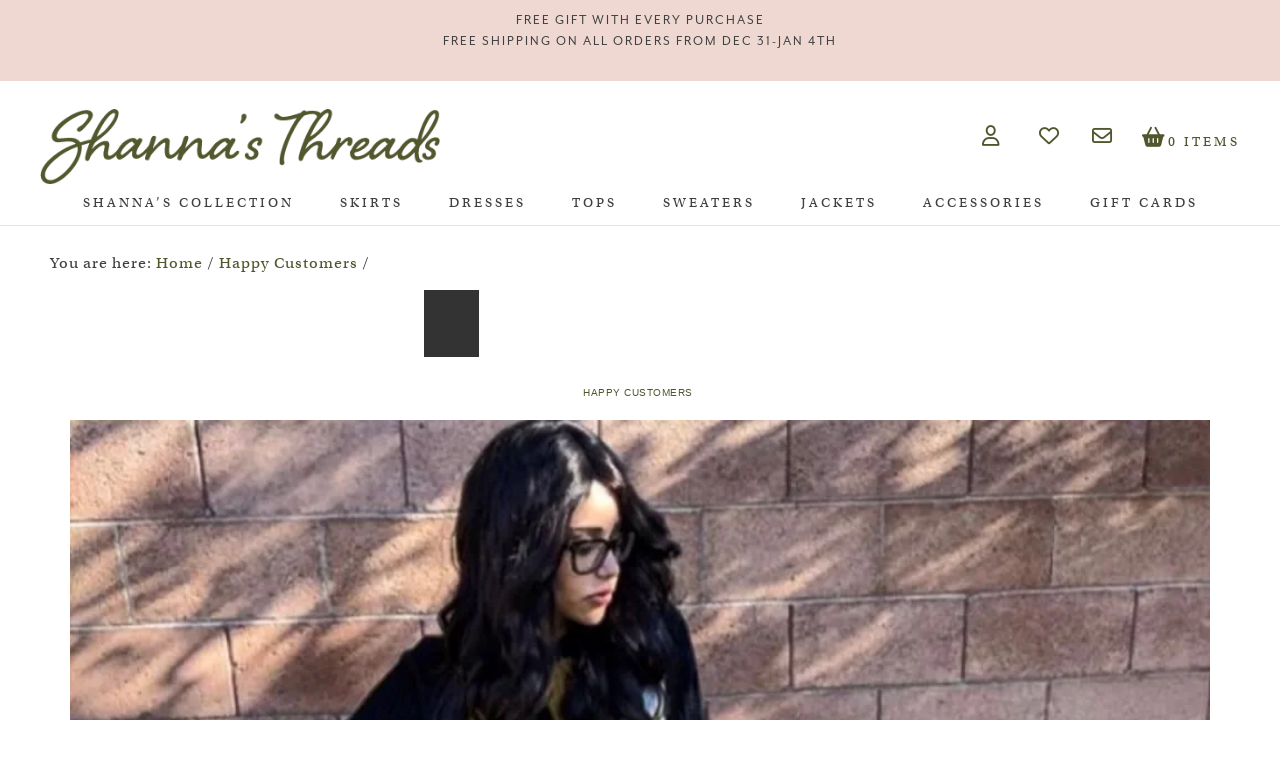

--- FILE ---
content_type: text/html; charset=UTF-8
request_url: https://www.shannasthreads.com/13426-2/
body_size: 73969
content:
<!DOCTYPE html>
<html lang="en-US">
<head >
<meta charset="UTF-8" />
<meta name="viewport" content="width=device-width, initial-scale=1" />
<meta name='robots' content='index, follow, max-image-preview:large, max-snippet:-1, max-video-preview:-1' />
	<style>img:is([sizes="auto" i], [sizes^="auto," i]) { contain-intrinsic-size: 3000px 1500px }</style>
	<script>window._wca = window._wca || [];</script>

	<!-- This site is optimized with the Yoast SEO plugin v26.7 - https://yoast.com/wordpress/plugins/seo/ -->
	<title>- Shanna&#039;s Threads</title>
	<link rel="canonical" href="https://www.shannasthreads.com/13426-2/" />
	<meta property="og:locale" content="en_US" />
	<meta property="og:type" content="article" />
	<meta property="og:title" content="- Shanna&#039;s Threads" />
	<meta property="og:url" content="https://www.shannasthreads.com/13426-2/" />
	<meta property="og:site_name" content="Shanna&#039;s Threads" />
	<meta property="article:published_time" content="2018-01-29T23:03:49+00:00" />
	<meta property="og:image" content="https://i0.wp.com/www.shannasthreads.com/wp-content/uploads/2018/01/IMG_4241.jpg?fit=1280%2C1255&ssl=1" />
	<meta property="og:image:width" content="1280" />
	<meta property="og:image:height" content="1255" />
	<meta property="og:image:type" content="image/jpeg" />
	<meta name="author" content="Rachelle Vafias" />
	<meta name="twitter:card" content="summary_large_image" />
	<meta name="twitter:label1" content="Written by" />
	<meta name="twitter:data1" content="Rachelle Vafias" />
	<script type="application/ld+json" class="yoast-schema-graph">{"@context":"https://schema.org","@graph":[{"@type":"Article","@id":"https://www.shannasthreads.com/13426-2/#article","isPartOf":{"@id":"https://www.shannasthreads.com/13426-2/"},"author":{"name":"Rachelle Vafias","@id":"https://www.shannasthreads.com/#/schema/person/2541a6ef3f93a1d86a17e1a370930468"},"headline":"No title","datePublished":"2018-01-29T23:03:49+00:00","mainEntityOfPage":{"@id":"https://www.shannasthreads.com/13426-2/"},"wordCount":0,"publisher":{"@id":"https://www.shannasthreads.com/#organization"},"image":{"@id":"https://www.shannasthreads.com/13426-2/#primaryimage"},"thumbnailUrl":"https://i0.wp.com/www.shannasthreads.com/wp-content/uploads/2018/01/IMG_4241.jpg?fit=1280%2C1255&ssl=1","articleSection":["Happy Customers"],"inLanguage":"en-US"},{"@type":"WebPage","@id":"https://www.shannasthreads.com/13426-2/","url":"https://www.shannasthreads.com/13426-2/","name":"- Shanna&#039;s Threads","isPartOf":{"@id":"https://www.shannasthreads.com/#website"},"primaryImageOfPage":{"@id":"https://www.shannasthreads.com/13426-2/#primaryimage"},"image":{"@id":"https://www.shannasthreads.com/13426-2/#primaryimage"},"thumbnailUrl":"https://i0.wp.com/www.shannasthreads.com/wp-content/uploads/2018/01/IMG_4241.jpg?fit=1280%2C1255&ssl=1","datePublished":"2018-01-29T23:03:49+00:00","inLanguage":"en-US","potentialAction":[{"@type":"ReadAction","target":["https://www.shannasthreads.com/13426-2/"]}]},{"@type":"ImageObject","inLanguage":"en-US","@id":"https://www.shannasthreads.com/13426-2/#primaryimage","url":"https://i0.wp.com/www.shannasthreads.com/wp-content/uploads/2018/01/IMG_4241.jpg?fit=1280%2C1255&ssl=1","contentUrl":"https://i0.wp.com/www.shannasthreads.com/wp-content/uploads/2018/01/IMG_4241.jpg?fit=1280%2C1255&ssl=1","width":1280,"height":1255,"caption":"HAPPY CUSTOMERS SHANNAS THREADS"},{"@type":"WebSite","@id":"https://www.shannasthreads.com/#website","url":"https://www.shannasthreads.com/","name":"Shanna&#039;s Threads","description":"Modest Women Clothing","publisher":{"@id":"https://www.shannasthreads.com/#organization"},"potentialAction":[{"@type":"SearchAction","target":{"@type":"EntryPoint","urlTemplate":"https://www.shannasthreads.com/?s={search_term_string}"},"query-input":{"@type":"PropertyValueSpecification","valueRequired":true,"valueName":"search_term_string"}}],"inLanguage":"en-US"},{"@type":"Organization","@id":"https://www.shannasthreads.com/#organization","name":"Shanna's Threads","url":"https://www.shannasthreads.com/","logo":{"@type":"ImageObject","inLanguage":"en-US","@id":"https://www.shannasthreads.com/#/schema/logo/image/","url":"https://i0.wp.com/www.shannasthreads.com/wp-content/uploads/2017/06/Shannas-Threads-2017-Logo.png?fit=350%2C150&ssl=1","contentUrl":"https://i0.wp.com/www.shannasthreads.com/wp-content/uploads/2017/06/Shannas-Threads-2017-Logo.png?fit=350%2C150&ssl=1","width":350,"height":150,"caption":"Shanna's Threads"},"image":{"@id":"https://www.shannasthreads.com/#/schema/logo/image/"},"sameAs":["http://www.instagram.com/shannas_threads","http://www.linkedin.com/in/shannasthreads","http://pinterest@shannasthreads1"]},{"@type":"Person","@id":"https://www.shannasthreads.com/#/schema/person/2541a6ef3f93a1d86a17e1a370930468","name":"Rachelle Vafias","image":{"@type":"ImageObject","inLanguage":"en-US","@id":"https://www.shannasthreads.com/#/schema/person/image/","url":"https://secure.gravatar.com/avatar/3e2351fb624ae1a1ba77418e941e970e84668764799d17b254e0b6d230c37a0f?s=96&d=mm&r=g","contentUrl":"https://secure.gravatar.com/avatar/3e2351fb624ae1a1ba77418e941e970e84668764799d17b254e0b6d230c37a0f?s=96&d=mm&r=g","caption":"Rachelle Vafias"}}]}</script>
	<!-- / Yoast SEO plugin. -->


<link rel='dns-prefetch' href='//stats.wp.com' />
<link rel='dns-prefetch' href='//secure.gravatar.com' />
<link rel='dns-prefetch' href='//maxcdn.bootstrapcdn.com' />
<link rel='dns-prefetch' href='//fonts.googleapis.com' />
<link rel='dns-prefetch' href='//unpkg.com' />
<link rel='dns-prefetch' href='//use.fontawesome.com' />
<link rel='dns-prefetch' href='//v0.wordpress.com' />
<link rel='preconnect' href='//i0.wp.com' />
<link rel='preconnect' href='//c0.wp.com' />
<link rel="alternate" type="application/rss+xml" title="Shanna&#039;s Threads &raquo; Feed" href="https://www.shannasthreads.com/feed/" />
<link rel="alternate" type="application/rss+xml" title="Shanna&#039;s Threads &raquo; Comments Feed" href="https://www.shannasthreads.com/comments/feed/" />
<link rel="alternate" type="application/rss+xml" title="Shanna&#039;s Threads &raquo;  Comments Feed" href="https://www.shannasthreads.com/13426-2/feed/" />
<script type="text/javascript">
/* <![CDATA[ */
window._wpemojiSettings = {"baseUrl":"https:\/\/s.w.org\/images\/core\/emoji\/16.0.1\/72x72\/","ext":".png","svgUrl":"https:\/\/s.w.org\/images\/core\/emoji\/16.0.1\/svg\/","svgExt":".svg","source":{"concatemoji":"https:\/\/www.shannasthreads.com\/wp-includes\/js\/wp-emoji-release.min.js?ver=6.8.3"}};
/*! This file is auto-generated */
!function(s,n){var o,i,e;function c(e){try{var t={supportTests:e,timestamp:(new Date).valueOf()};sessionStorage.setItem(o,JSON.stringify(t))}catch(e){}}function p(e,t,n){e.clearRect(0,0,e.canvas.width,e.canvas.height),e.fillText(t,0,0);var t=new Uint32Array(e.getImageData(0,0,e.canvas.width,e.canvas.height).data),a=(e.clearRect(0,0,e.canvas.width,e.canvas.height),e.fillText(n,0,0),new Uint32Array(e.getImageData(0,0,e.canvas.width,e.canvas.height).data));return t.every(function(e,t){return e===a[t]})}function u(e,t){e.clearRect(0,0,e.canvas.width,e.canvas.height),e.fillText(t,0,0);for(var n=e.getImageData(16,16,1,1),a=0;a<n.data.length;a++)if(0!==n.data[a])return!1;return!0}function f(e,t,n,a){switch(t){case"flag":return n(e,"\ud83c\udff3\ufe0f\u200d\u26a7\ufe0f","\ud83c\udff3\ufe0f\u200b\u26a7\ufe0f")?!1:!n(e,"\ud83c\udde8\ud83c\uddf6","\ud83c\udde8\u200b\ud83c\uddf6")&&!n(e,"\ud83c\udff4\udb40\udc67\udb40\udc62\udb40\udc65\udb40\udc6e\udb40\udc67\udb40\udc7f","\ud83c\udff4\u200b\udb40\udc67\u200b\udb40\udc62\u200b\udb40\udc65\u200b\udb40\udc6e\u200b\udb40\udc67\u200b\udb40\udc7f");case"emoji":return!a(e,"\ud83e\udedf")}return!1}function g(e,t,n,a){var r="undefined"!=typeof WorkerGlobalScope&&self instanceof WorkerGlobalScope?new OffscreenCanvas(300,150):s.createElement("canvas"),o=r.getContext("2d",{willReadFrequently:!0}),i=(o.textBaseline="top",o.font="600 32px Arial",{});return e.forEach(function(e){i[e]=t(o,e,n,a)}),i}function t(e){var t=s.createElement("script");t.src=e,t.defer=!0,s.head.appendChild(t)}"undefined"!=typeof Promise&&(o="wpEmojiSettingsSupports",i=["flag","emoji"],n.supports={everything:!0,everythingExceptFlag:!0},e=new Promise(function(e){s.addEventListener("DOMContentLoaded",e,{once:!0})}),new Promise(function(t){var n=function(){try{var e=JSON.parse(sessionStorage.getItem(o));if("object"==typeof e&&"number"==typeof e.timestamp&&(new Date).valueOf()<e.timestamp+604800&&"object"==typeof e.supportTests)return e.supportTests}catch(e){}return null}();if(!n){if("undefined"!=typeof Worker&&"undefined"!=typeof OffscreenCanvas&&"undefined"!=typeof URL&&URL.createObjectURL&&"undefined"!=typeof Blob)try{var e="postMessage("+g.toString()+"("+[JSON.stringify(i),f.toString(),p.toString(),u.toString()].join(",")+"));",a=new Blob([e],{type:"text/javascript"}),r=new Worker(URL.createObjectURL(a),{name:"wpTestEmojiSupports"});return void(r.onmessage=function(e){c(n=e.data),r.terminate(),t(n)})}catch(e){}c(n=g(i,f,p,u))}t(n)}).then(function(e){for(var t in e)n.supports[t]=e[t],n.supports.everything=n.supports.everything&&n.supports[t],"flag"!==t&&(n.supports.everythingExceptFlag=n.supports.everythingExceptFlag&&n.supports[t]);n.supports.everythingExceptFlag=n.supports.everythingExceptFlag&&!n.supports.flag,n.DOMReady=!1,n.readyCallback=function(){n.DOMReady=!0}}).then(function(){return e}).then(function(){var e;n.supports.everything||(n.readyCallback(),(e=n.source||{}).concatemoji?t(e.concatemoji):e.wpemoji&&e.twemoji&&(t(e.twemoji),t(e.wpemoji)))}))}((window,document),window._wpemojiSettings);
/* ]]> */
</script>
<link rel='stylesheet' id='sbi_styles-css' href='https://www.shannasthreads.com/wp-content/plugins/instagram-feed/css/sbi-styles.min.css?ver=6.10.0' type='text/css' media='all' />
<link rel='stylesheet' id='refined-theme-css' href='https://www.shannasthreads.com/wp-content/themes/refined-pro-v1.1.0/style.css?ver=1.1.0' type='text/css' media='all' />
<style id='refined-theme-inline-css' type='text/css'>


		body,
		h1, h2, h3, h4, h5, h6,
		.genesis-nav-menu a,
		.site-title a, .site-title a:hover,
		.entry-title a, .sidebar .widget-title a,
		.widget-above-content .enews-widget,
		input, select, textarea,
		.archive-pagination li a,
		.content #genesis-responsive-slider h2 a,
		.content article .custom-date {
			color: #3f4040;
		}
		
		.front-page .site-inner .content-sidebar-wrap .widget-title {
			color: #3f4040 !important;
		}
		
		*::-moz-placeholder {
			color: #3f4040;
		}
			
		

		a,
		.genesis-nav-menu a:hover, 
		.genesis-nav-menu .current-menu-item > a,
		.entry-title a:hover,
		.content #genesis-responsive-slider h2 a:hover,
		.single-post .entry-content h1,
		.page .entry-content h1,
		.single-post article h3,
		.page article h3,
		.single-post article h4,
		.page article h4,
		.menu-toggle:focus,
		.menu-toggle:hover,
		.sub-menu-toggle:focus,
		.sub-menu-toggle:hover {
			color: #52562d;
		}
		
		
		

		button, input[type="button"],
		input[type="reset"],
		input[type="submit"], .button,
		a.more-link,
		.more-from-category a,
		a.wprm-jump-to-recipe-shortcode,
		.site-wide-cta .enews-widget input[type="submit"]:hover,
		.announcement-widget .enews-widget input[type="submit"]:hover {
			border-color: #52562d;
		}
		
		.woocommerce #respond input#submit,
		.woocommerce a.button,
		.woocommerce button.button,
		.woocommerce input.button {
			border-color: #52562d !important;
		}
		
		

		button, input[type="button"],
		input[type="reset"],
		input[type="submit"], .button,
		a.more-link,
		.more-from-category a,
		a.wprm-jump-to-recipe-shortcode,
		.site-wide-cta .enews-widget input[type="submit"]:hover,
		.announcement-widget .enews-widget input[type="submit"]:hover {
			color: #52562d;
		}
		
		.woocommerce #respond input#submit,
		.woocommerce a.button,
		.woocommerce button.button,
		.woocommerce input.button {
			color: #52562d !important;
		}
		
		

		button, input[type="button"]:hover,
		input[type="reset"]:hover,
		input[type="submit"]:hover,
		.button:hover,
		a.more-link:hover,
		.more-from-category a:hover,
		a.wprm-jump-to-recipe-shortcode:hover,
		.site-wide-cta .enews-widget input[type="submit"],
		.announcement-widget .enews-widget input[type="submit"] {
			background-color: #52562d;
		}
		
		.woocommerce #respond input#submit:hover,
		.woocommerce a.button:hover,
		.woocommerce button.button:hover,
		.woocommerce input.button:hover,
		.woocommerce span.onsale {
			background-color: #52562d !important;
		}
		
		

		button, input[type="button"]:hover,
		input[type="reset"]:hover,
		input[type="submit"]:hover,
		.button:hover,
		a.more-link:hover,
		.more-from-category a:hover,
		a.wprm-jump-to-recipe-shortcode:hover,
		.site-wide-cta .enews-widget input[type="submit"],
		.announcement-widget .enews-widget input[type="submit"] {
			border-color: #52562d;
		}
		
		.woocommerce #respond input#submit:hover,
		.woocommerce a.button:hover,
		.woocommerce button.button:hover,
		.woocommerce input.button:hover {
			border-color: #52562d !important;
		}
		
		

		.sidebar .enews-widget,
		.content article .custom-date,
		div.ck_form,
		.single-post .content article .custom-date,
		.after-entry .enews-widget {
			background-color: #333333;
		}
		
		.front-page-1 .featured-content .entry-header,
		.woocommerce div.product .woocommerce-tabs ul.tabs li {
			background-color: #333333 !important;
		}
		
		


		.site-footer,
		#flex-footer {
			background-color: #ffffff;
		}
		
		

		.site-footer,
		#flex-footer,
		.site-footer a,
		#flex-footer .widget-title,
		#flex-footer a {
			color: #3f4040;
		}
		

		.announcement-widget {
			background-color: #efd8d1;
		}
		

		.announcement-widget {
			color: #3f4040;
		}
		
</style>
<style id='wp-emoji-styles-inline-css' type='text/css'>

	img.wp-smiley, img.emoji {
		display: inline !important;
		border: none !important;
		box-shadow: none !important;
		height: 1em !important;
		width: 1em !important;
		margin: 0 0.07em !important;
		vertical-align: -0.1em !important;
		background: none !important;
		padding: 0 !important;
	}
</style>
<link rel='stylesheet' id='wp-block-library-css' href='https://c0.wp.com/c/6.8.3/wp-includes/css/dist/block-library/style.min.css' type='text/css' media='all' />
<style id='classic-theme-styles-inline-css' type='text/css'>
/*! This file is auto-generated */
.wp-block-button__link{color:#fff;background-color:#32373c;border-radius:9999px;box-shadow:none;text-decoration:none;padding:calc(.667em + 2px) calc(1.333em + 2px);font-size:1.125em}.wp-block-file__button{background:#32373c;color:#fff;text-decoration:none}
</style>
<link rel='stylesheet' id='mediaelement-css' href='https://c0.wp.com/c/6.8.3/wp-includes/js/mediaelement/mediaelementplayer-legacy.min.css' type='text/css' media='all' />
<link rel='stylesheet' id='wp-mediaelement-css' href='https://c0.wp.com/c/6.8.3/wp-includes/js/mediaelement/wp-mediaelement.min.css' type='text/css' media='all' />
<style id='jetpack-sharing-buttons-style-inline-css' type='text/css'>
.jetpack-sharing-buttons__services-list{display:flex;flex-direction:row;flex-wrap:wrap;gap:0;list-style-type:none;margin:5px;padding:0}.jetpack-sharing-buttons__services-list.has-small-icon-size{font-size:12px}.jetpack-sharing-buttons__services-list.has-normal-icon-size{font-size:16px}.jetpack-sharing-buttons__services-list.has-large-icon-size{font-size:24px}.jetpack-sharing-buttons__services-list.has-huge-icon-size{font-size:36px}@media print{.jetpack-sharing-buttons__services-list{display:none!important}}.editor-styles-wrapper .wp-block-jetpack-sharing-buttons{gap:0;padding-inline-start:0}ul.jetpack-sharing-buttons__services-list.has-background{padding:1.25em 2.375em}
</style>
<style id='font-awesome-svg-styles-default-inline-css' type='text/css'>
.svg-inline--fa {
  display: inline-block;
  height: 1em;
  overflow: visible;
  vertical-align: -.125em;
}
</style>
<link rel='stylesheet' id='font-awesome-svg-styles-css' href='https://www.shannasthreads.com/wp-content/uploads/font-awesome/v6.1.2/css/svg-with-js.css' type='text/css' media='all' />
<style id='font-awesome-svg-styles-inline-css' type='text/css'>
   .wp-block-font-awesome-icon svg::before,
   .wp-rich-text-font-awesome-icon svg::before {content: unset;}
</style>
<style id='global-styles-inline-css' type='text/css'>
:root{--wp--preset--aspect-ratio--square: 1;--wp--preset--aspect-ratio--4-3: 4/3;--wp--preset--aspect-ratio--3-4: 3/4;--wp--preset--aspect-ratio--3-2: 3/2;--wp--preset--aspect-ratio--2-3: 2/3;--wp--preset--aspect-ratio--16-9: 16/9;--wp--preset--aspect-ratio--9-16: 9/16;--wp--preset--color--black: #000000;--wp--preset--color--cyan-bluish-gray: #abb8c3;--wp--preset--color--white: #ffffff;--wp--preset--color--pale-pink: #f78da7;--wp--preset--color--vivid-red: #cf2e2e;--wp--preset--color--luminous-vivid-orange: #ff6900;--wp--preset--color--luminous-vivid-amber: #fcb900;--wp--preset--color--light-green-cyan: #7bdcb5;--wp--preset--color--vivid-green-cyan: #00d084;--wp--preset--color--pale-cyan-blue: #8ed1fc;--wp--preset--color--vivid-cyan-blue: #0693e3;--wp--preset--color--vivid-purple: #9b51e0;--wp--preset--gradient--vivid-cyan-blue-to-vivid-purple: linear-gradient(135deg,rgba(6,147,227,1) 0%,rgb(155,81,224) 100%);--wp--preset--gradient--light-green-cyan-to-vivid-green-cyan: linear-gradient(135deg,rgb(122,220,180) 0%,rgb(0,208,130) 100%);--wp--preset--gradient--luminous-vivid-amber-to-luminous-vivid-orange: linear-gradient(135deg,rgba(252,185,0,1) 0%,rgba(255,105,0,1) 100%);--wp--preset--gradient--luminous-vivid-orange-to-vivid-red: linear-gradient(135deg,rgba(255,105,0,1) 0%,rgb(207,46,46) 100%);--wp--preset--gradient--very-light-gray-to-cyan-bluish-gray: linear-gradient(135deg,rgb(238,238,238) 0%,rgb(169,184,195) 100%);--wp--preset--gradient--cool-to-warm-spectrum: linear-gradient(135deg,rgb(74,234,220) 0%,rgb(151,120,209) 20%,rgb(207,42,186) 40%,rgb(238,44,130) 60%,rgb(251,105,98) 80%,rgb(254,248,76) 100%);--wp--preset--gradient--blush-light-purple: linear-gradient(135deg,rgb(255,206,236) 0%,rgb(152,150,240) 100%);--wp--preset--gradient--blush-bordeaux: linear-gradient(135deg,rgb(254,205,165) 0%,rgb(254,45,45) 50%,rgb(107,0,62) 100%);--wp--preset--gradient--luminous-dusk: linear-gradient(135deg,rgb(255,203,112) 0%,rgb(199,81,192) 50%,rgb(65,88,208) 100%);--wp--preset--gradient--pale-ocean: linear-gradient(135deg,rgb(255,245,203) 0%,rgb(182,227,212) 50%,rgb(51,167,181) 100%);--wp--preset--gradient--electric-grass: linear-gradient(135deg,rgb(202,248,128) 0%,rgb(113,206,126) 100%);--wp--preset--gradient--midnight: linear-gradient(135deg,rgb(2,3,129) 0%,rgb(40,116,252) 100%);--wp--preset--font-size--small: 12px;--wp--preset--font-size--medium: 20px;--wp--preset--font-size--large: 20px;--wp--preset--font-size--x-large: 42px;--wp--preset--font-size--normal: 16px;--wp--preset--font-size--larger: 24px;--wp--preset--spacing--20: 0.44rem;--wp--preset--spacing--30: 0.67rem;--wp--preset--spacing--40: 1rem;--wp--preset--spacing--50: 1.5rem;--wp--preset--spacing--60: 2.25rem;--wp--preset--spacing--70: 3.38rem;--wp--preset--spacing--80: 5.06rem;--wp--preset--shadow--natural: 6px 6px 9px rgba(0, 0, 0, 0.2);--wp--preset--shadow--deep: 12px 12px 50px rgba(0, 0, 0, 0.4);--wp--preset--shadow--sharp: 6px 6px 0px rgba(0, 0, 0, 0.2);--wp--preset--shadow--outlined: 6px 6px 0px -3px rgba(255, 255, 255, 1), 6px 6px rgba(0, 0, 0, 1);--wp--preset--shadow--crisp: 6px 6px 0px rgba(0, 0, 0, 1);}:where(.is-layout-flex){gap: 0.5em;}:where(.is-layout-grid){gap: 0.5em;}body .is-layout-flex{display: flex;}.is-layout-flex{flex-wrap: wrap;align-items: center;}.is-layout-flex > :is(*, div){margin: 0;}body .is-layout-grid{display: grid;}.is-layout-grid > :is(*, div){margin: 0;}:where(.wp-block-columns.is-layout-flex){gap: 2em;}:where(.wp-block-columns.is-layout-grid){gap: 2em;}:where(.wp-block-post-template.is-layout-flex){gap: 1.25em;}:where(.wp-block-post-template.is-layout-grid){gap: 1.25em;}.has-black-color{color: var(--wp--preset--color--black) !important;}.has-cyan-bluish-gray-color{color: var(--wp--preset--color--cyan-bluish-gray) !important;}.has-white-color{color: var(--wp--preset--color--white) !important;}.has-pale-pink-color{color: var(--wp--preset--color--pale-pink) !important;}.has-vivid-red-color{color: var(--wp--preset--color--vivid-red) !important;}.has-luminous-vivid-orange-color{color: var(--wp--preset--color--luminous-vivid-orange) !important;}.has-luminous-vivid-amber-color{color: var(--wp--preset--color--luminous-vivid-amber) !important;}.has-light-green-cyan-color{color: var(--wp--preset--color--light-green-cyan) !important;}.has-vivid-green-cyan-color{color: var(--wp--preset--color--vivid-green-cyan) !important;}.has-pale-cyan-blue-color{color: var(--wp--preset--color--pale-cyan-blue) !important;}.has-vivid-cyan-blue-color{color: var(--wp--preset--color--vivid-cyan-blue) !important;}.has-vivid-purple-color{color: var(--wp--preset--color--vivid-purple) !important;}.has-black-background-color{background-color: var(--wp--preset--color--black) !important;}.has-cyan-bluish-gray-background-color{background-color: var(--wp--preset--color--cyan-bluish-gray) !important;}.has-white-background-color{background-color: var(--wp--preset--color--white) !important;}.has-pale-pink-background-color{background-color: var(--wp--preset--color--pale-pink) !important;}.has-vivid-red-background-color{background-color: var(--wp--preset--color--vivid-red) !important;}.has-luminous-vivid-orange-background-color{background-color: var(--wp--preset--color--luminous-vivid-orange) !important;}.has-luminous-vivid-amber-background-color{background-color: var(--wp--preset--color--luminous-vivid-amber) !important;}.has-light-green-cyan-background-color{background-color: var(--wp--preset--color--light-green-cyan) !important;}.has-vivid-green-cyan-background-color{background-color: var(--wp--preset--color--vivid-green-cyan) !important;}.has-pale-cyan-blue-background-color{background-color: var(--wp--preset--color--pale-cyan-blue) !important;}.has-vivid-cyan-blue-background-color{background-color: var(--wp--preset--color--vivid-cyan-blue) !important;}.has-vivid-purple-background-color{background-color: var(--wp--preset--color--vivid-purple) !important;}.has-black-border-color{border-color: var(--wp--preset--color--black) !important;}.has-cyan-bluish-gray-border-color{border-color: var(--wp--preset--color--cyan-bluish-gray) !important;}.has-white-border-color{border-color: var(--wp--preset--color--white) !important;}.has-pale-pink-border-color{border-color: var(--wp--preset--color--pale-pink) !important;}.has-vivid-red-border-color{border-color: var(--wp--preset--color--vivid-red) !important;}.has-luminous-vivid-orange-border-color{border-color: var(--wp--preset--color--luminous-vivid-orange) !important;}.has-luminous-vivid-amber-border-color{border-color: var(--wp--preset--color--luminous-vivid-amber) !important;}.has-light-green-cyan-border-color{border-color: var(--wp--preset--color--light-green-cyan) !important;}.has-vivid-green-cyan-border-color{border-color: var(--wp--preset--color--vivid-green-cyan) !important;}.has-pale-cyan-blue-border-color{border-color: var(--wp--preset--color--pale-cyan-blue) !important;}.has-vivid-cyan-blue-border-color{border-color: var(--wp--preset--color--vivid-cyan-blue) !important;}.has-vivid-purple-border-color{border-color: var(--wp--preset--color--vivid-purple) !important;}.has-vivid-cyan-blue-to-vivid-purple-gradient-background{background: var(--wp--preset--gradient--vivid-cyan-blue-to-vivid-purple) !important;}.has-light-green-cyan-to-vivid-green-cyan-gradient-background{background: var(--wp--preset--gradient--light-green-cyan-to-vivid-green-cyan) !important;}.has-luminous-vivid-amber-to-luminous-vivid-orange-gradient-background{background: var(--wp--preset--gradient--luminous-vivid-amber-to-luminous-vivid-orange) !important;}.has-luminous-vivid-orange-to-vivid-red-gradient-background{background: var(--wp--preset--gradient--luminous-vivid-orange-to-vivid-red) !important;}.has-very-light-gray-to-cyan-bluish-gray-gradient-background{background: var(--wp--preset--gradient--very-light-gray-to-cyan-bluish-gray) !important;}.has-cool-to-warm-spectrum-gradient-background{background: var(--wp--preset--gradient--cool-to-warm-spectrum) !important;}.has-blush-light-purple-gradient-background{background: var(--wp--preset--gradient--blush-light-purple) !important;}.has-blush-bordeaux-gradient-background{background: var(--wp--preset--gradient--blush-bordeaux) !important;}.has-luminous-dusk-gradient-background{background: var(--wp--preset--gradient--luminous-dusk) !important;}.has-pale-ocean-gradient-background{background: var(--wp--preset--gradient--pale-ocean) !important;}.has-electric-grass-gradient-background{background: var(--wp--preset--gradient--electric-grass) !important;}.has-midnight-gradient-background{background: var(--wp--preset--gradient--midnight) !important;}.has-small-font-size{font-size: var(--wp--preset--font-size--small) !important;}.has-medium-font-size{font-size: var(--wp--preset--font-size--medium) !important;}.has-large-font-size{font-size: var(--wp--preset--font-size--large) !important;}.has-x-large-font-size{font-size: var(--wp--preset--font-size--x-large) !important;}
:where(.wp-block-post-template.is-layout-flex){gap: 1.25em;}:where(.wp-block-post-template.is-layout-grid){gap: 1.25em;}
:where(.wp-block-columns.is-layout-flex){gap: 2em;}:where(.wp-block-columns.is-layout-grid){gap: 2em;}
:root :where(.wp-block-pullquote){font-size: 1.5em;line-height: 1.6;}
</style>
<link rel='stylesheet' id='jpibfi-style-css' href='https://www.shannasthreads.com/wp-content/plugins/jquery-pin-it-button-for-images/css/client.css?ver=3.0.6' type='text/css' media='all' />
<link rel='stylesheet' id='wpmenucart-icons-css' href='https://www.shannasthreads.com/wp-content/plugins/woocommerce-menu-bar-cart/assets/css/wpmenucart-icons.min.css?ver=2.14.12' type='text/css' media='all' />
<style id='wpmenucart-icons-inline-css' type='text/css'>
@font-face{font-family:WPMenuCart;src:url(https://www.shannasthreads.com/wp-content/plugins/woocommerce-menu-bar-cart/assets/fonts/WPMenuCart.eot);src:url(https://www.shannasthreads.com/wp-content/plugins/woocommerce-menu-bar-cart/assets/fonts/WPMenuCart.eot?#iefix) format('embedded-opentype'),url(https://www.shannasthreads.com/wp-content/plugins/woocommerce-menu-bar-cart/assets/fonts/WPMenuCart.woff2) format('woff2'),url(https://www.shannasthreads.com/wp-content/plugins/woocommerce-menu-bar-cart/assets/fonts/WPMenuCart.woff) format('woff'),url(https://www.shannasthreads.com/wp-content/plugins/woocommerce-menu-bar-cart/assets/fonts/WPMenuCart.ttf) format('truetype'),url(https://www.shannasthreads.com/wp-content/plugins/woocommerce-menu-bar-cart/assets/fonts/WPMenuCart.svg#WPMenuCart) format('svg');font-weight:400;font-style:normal;font-display:swap}
</style>
<link rel='stylesheet' id='wpmenucart-css' href='https://www.shannasthreads.com/wp-content/plugins/woocommerce-menu-bar-cart/assets/css/wpmenucart-main.min.css?ver=2.14.12' type='text/css' media='all' />
<link rel='stylesheet' id='pac-styles-css' href='https://www.shannasthreads.com/wp-content/plugins/woocommerce-product-archive-customiser/assets/css/pac.css?ver=6.8.3' type='text/css' media='all' />
<link rel='stylesheet' id='pac-layout-styles-css' href='https://www.shannasthreads.com/wp-content/plugins/woocommerce-product-archive-customiser/assets/css/layout.css?ver=6.8.3' type='text/css' media='only screen and (min-width: 768px)' />
<link rel='stylesheet' id='woocommerce-layout-css' href='https://c0.wp.com/p/woocommerce/10.4.3/assets/css/woocommerce-layout.css' type='text/css' media='all' />
<style id='woocommerce-layout-inline-css' type='text/css'>

	.infinite-scroll .woocommerce-pagination {
		display: none;
	}
</style>
<link rel='stylesheet' id='woocommerce-smallscreen-css' href='https://c0.wp.com/p/woocommerce/10.4.3/assets/css/woocommerce-smallscreen.css' type='text/css' media='only screen and (max-width: 768px)' />
<link rel='stylesheet' id='woocommerce-general-css' href='https://c0.wp.com/p/woocommerce/10.4.3/assets/css/woocommerce.css' type='text/css' media='all' />
<style id='woocommerce-inline-inline-css' type='text/css'>
.woocommerce form .form-row .required { visibility: visible; }
</style>
<link rel='stylesheet' id='spu-public-css-css' href='https://www.shannasthreads.com/wp-content/plugins/popups/public/assets/css/public.css?ver=1.9.3.8' type='text/css' media='all' />
<link rel='stylesheet' id='alg-wc-wish-list-css' href='https://www.shannasthreads.com/wp-content/plugins/wish-list-for-woocommerce-pro/vendor/algoritmika/wish-list-for-woocommerce/assets/css/alg-wc-wish-list.min.css?ver=200218-55724' type='text/css' media='all' />
<style id='alg-wc-wish-list-inline-css' type='text/css'>

				.alg-wc-wl-thumb-btn.add i.fa{
			        opacity:1;
			    }
			    .alg-wc-wl-thumb-btn.remove .alg-wc-wl-view-state i:first-child{
			        color:#1a1a1a;
			    }
			    .alg-wc-wl-thumb-btn .alg-wc-wl-view-state i{
			        color:#afafaf;
			    }
			    .alg-wc-wl-thumb-btn .alg-wc-wl-view-state i:hover{
			        color:#d9e4e9;
			    }
			    .woocommerce.single-product .alg-wc-wl-thumb-btn div i{
			        font-size:30px;
			    }
			    .woocommerce [class*='products'] .alg-wc-wl-thumb-btn div i{
			        font-size:25px;
			    }
			    .alg-wc-wl-btn:hover i.fa{
			        transform: translateZ(0) scale(1.45, 1.45);
			    }
			
                .alg-wc-wl-social-li i{
                    color:#a0a0a0 !important;
                }                
            
</style>
<link rel='stylesheet' id='alg-font-awesome-css' href='//maxcdn.bootstrapcdn.com/font-awesome/latest/css/font-awesome.min.css?ver=6.8.3' type='text/css' media='all' />
<link rel='stylesheet' id='alg-wc-wish-list-izitoast-css' href='https://www.shannasthreads.com/wp-content/plugins/wish-list-for-woocommerce-pro/vendor/algoritmika/wish-list-for-woocommerce/assets/vendor/izitoast/css/iziToast.min.css?ver=200218-55747' type='text/css' media='all' />
<style id='alg-wc-wish-list-izitoast-inline-css' type='text/css'>

                .iziToast{
                    transition:all 0.2s ease-in-out;
                    background:#000000 !important;
                }     
                .iziToast *{
                    color:#ffffff !important;
                }
                .iziToast>.iziToast-progressbar>div{
                    background:#ffffff !important;
                }
            
</style>
<link rel='stylesheet' id='alg-wc-wish-list-pro-balloon-css-css' href='https://www.shannasthreads.com/wp-content/plugins/wish-list-for-woocommerce-pro/assets/vendor/balloon-css/css/balloon.min.css?ver=200218-55705' type='text/css' media='all' />
<link rel='stylesheet' id='hint-css' href='https://www.shannasthreads.com/wp-content/plugins/wpc-badge-management/assets/css/hint.css?ver=6.8.3' type='text/css' media='all' />
<link rel='stylesheet' id='wpcbm-frontend-css' href='https://www.shannasthreads.com/wp-content/plugins/wpc-badge-management/assets/css/frontend.css?ver=3.1.3' type='text/css' media='all' />
<link rel='stylesheet' id='wpcbm-style-css' href='https://www.shannasthreads.com/wp-content/plugins/wpc-badge-management/assets/css/style.css?ver=3.1.3' type='text/css' media='all' />
<style id='wpcbm-style-inline-css' type='text/css'>
.wpcbm-badge-27806{color: rgb(63,65,64); background-color: rgb(239,215,209); border-color: rgb(239,215,209); }.wpcbm-badge-27805{color: rgb(63,65,64); background-color: rgb(239,215,209); border-color: rgb(239,215,209); }
</style>
<link rel='stylesheet' id='google-font-css' href='//fonts.googleapis.com/css?family=Barlow+Condensed%3A300%2C400%2C500%2C600%2C700%7CScope+One%7CSatisfy%7CHeebo%3A100%2C300%2C400%2C500%2C700&#038;ver=6.8.3' type='text/css' media='all' />
<link rel='stylesheet' id='ionicons-css' href='//unpkg.com/ionicons@4.0.0/dist/css/ionicons.min.css?ver=1.1.0' type='text/css' media='all' />
<link rel='stylesheet' id='dashicons-css' href='https://c0.wp.com/c/6.8.3/wp-includes/css/dashicons.min.css' type='text/css' media='all' />
<link rel='stylesheet' id='refined-gutenberg-css' href='https://www.shannasthreads.com/wp-content/themes/refined-pro-v1.1.0/lib/gutenberg/front-end.css?ver=1.1.0' type='text/css' media='all' />
<link rel='stylesheet' id='font-awesome-official-css' href='https://use.fontawesome.com/releases/v6.1.2/css/all.css' type='text/css' media='all' integrity="sha384-fZCoUih8XsaUZnNDOiLqnby1tMJ0sE7oBbNk2Xxf5x8Z4SvNQ9j83vFMa/erbVrV" crossorigin="anonymous" />
<link rel='stylesheet' id='simple-social-icons-font-css' href='https://www.shannasthreads.com/wp-content/plugins/simple-social-icons/css/style.css?ver=4.0.0' type='text/css' media='all' />
<link rel='stylesheet' id='tawcvs-frontend-css' href='https://www.shannasthreads.com/wp-content/plugins/variation-swatches-for-woocommerce/assets/css/frontend.css?ver=2.2.5' type='text/css' media='all' />
<link rel='stylesheet' id='font-awesome-official-v4shim-css' href='https://use.fontawesome.com/releases/v6.1.2/css/v4-shims.css' type='text/css' media='all' integrity="sha384-iW7MVRJO9Fj06GFbRcMqdZBcVQhjBWlVXUjtY7XCppA+DZUoHBQ7B8VB+EjXUkPV" crossorigin="anonymous" />
<link rel='stylesheet' id='sharedaddy-css' href='https://c0.wp.com/p/jetpack/15.4/modules/sharedaddy/sharing.css' type='text/css' media='all' />
<link rel='stylesheet' id='social-logos-css' href='https://c0.wp.com/p/jetpack/15.4/_inc/social-logos/social-logos.min.css' type='text/css' media='all' />
<script type="text/javascript" src="https://c0.wp.com/c/6.8.3/wp-includes/js/jquery/jquery.min.js" id="jquery-core-js"></script>
<script type="text/javascript" src="https://c0.wp.com/c/6.8.3/wp-includes/js/jquery/jquery-migrate.min.js" id="jquery-migrate-js"></script>
<script type="text/javascript" src="https://c0.wp.com/p/woocommerce/10.4.3/assets/js/jquery-blockui/jquery.blockUI.min.js" id="wc-jquery-blockui-js" defer="defer" data-wp-strategy="defer"></script>
<script type="text/javascript" id="wc-add-to-cart-js-extra">
/* <![CDATA[ */
var wc_add_to_cart_params = {"ajax_url":"\/wp-admin\/admin-ajax.php","wc_ajax_url":"\/?wc-ajax=%%endpoint%%","i18n_view_cart":"View cart","cart_url":"https:\/\/www.shannasthreads.com\/cart\/","is_cart":"","cart_redirect_after_add":"no"};
/* ]]> */
</script>
<script type="text/javascript" src="https://c0.wp.com/p/woocommerce/10.4.3/assets/js/frontend/add-to-cart.min.js" id="wc-add-to-cart-js" defer="defer" data-wp-strategy="defer"></script>
<script type="text/javascript" src="https://c0.wp.com/p/woocommerce/10.4.3/assets/js/js-cookie/js.cookie.min.js" id="wc-js-cookie-js" defer="defer" data-wp-strategy="defer"></script>
<script type="text/javascript" id="woocommerce-js-extra">
/* <![CDATA[ */
var woocommerce_params = {"ajax_url":"\/wp-admin\/admin-ajax.php","wc_ajax_url":"\/?wc-ajax=%%endpoint%%","i18n_password_show":"Show password","i18n_password_hide":"Hide password"};
/* ]]> */
</script>
<script type="text/javascript" src="https://c0.wp.com/p/woocommerce/10.4.3/assets/js/frontend/woocommerce.min.js" id="woocommerce-js" defer="defer" data-wp-strategy="defer"></script>
<script type="text/javascript" id="WCPAY_ASSETS-js-extra">
/* <![CDATA[ */
var wcpayAssets = {"url":"https:\/\/www.shannasthreads.com\/wp-content\/plugins\/woocommerce-payments\/dist\/"};
/* ]]> */
</script>
<script type="text/javascript" src="https://www.shannasthreads.com/wp-content/themes/refined-pro-v1.1.0/js/global.js?ver=1.0.0" id="refined-global-script-js"></script>
<script type="text/javascript" src="https://stats.wp.com/s-202604.js" id="woocommerce-analytics-js" defer="defer" data-wp-strategy="defer"></script>
<link rel="https://api.w.org/" href="https://www.shannasthreads.com/wp-json/" /><link rel="alternate" title="JSON" type="application/json" href="https://www.shannasthreads.com/wp-json/wp/v2/posts/13426" /><link rel="EditURI" type="application/rsd+xml" title="RSD" href="https://www.shannasthreads.com/xmlrpc.php?rsd" />
<meta name="generator" content="WordPress 6.8.3" />
<meta name="generator" content="WooCommerce 10.4.3" />
<link rel='shortlink' href='https://wp.me/p8MZRf-3uy' />
<link rel="alternate" title="oEmbed (JSON)" type="application/json+oembed" href="https://www.shannasthreads.com/wp-json/oembed/1.0/embed?url=https%3A%2F%2Fwww.shannasthreads.com%2F13426-2%2F" />
<link rel="alternate" title="oEmbed (XML)" type="text/xml+oembed" href="https://www.shannasthreads.com/wp-json/oembed/1.0/embed?url=https%3A%2F%2Fwww.shannasthreads.com%2F13426-2%2F&#038;format=xml" />
<style type="text/css">
	a.pinit-button.custom span {
		}

	.pinit-hover {
		opacity: 0 !important;
		filter: alpha(opacity=0) !important;
	}
	a.pinit-button {
	border-bottom: 0 !important;
	box-shadow: none !important;
	margin-bottom: 0 !important;
}
a.pinit-button::after {
    display: none;
}</style>
		<!-- Pinterest Meta Tag added by Pinterest Verify Meta Tag Plugin v1.3: http://tutskid.com/pinterest-verify-meta-tag/ -->
<meta name="p:domain_verify" content="5baf62334c42170c326cd1552b4bcb70" />
	<style>img#wpstats{display:none}</style>
		<meta name="p:domain_verify" content="2ecf6570fb07c18938414c1bddcf9588"/><meta property="og:url" content="https://www.shannasthreads.com/13426-2/" /><meta property="og:site_name" content="Shanna&#039;s Threads" /><meta property="og:type" content="article" /><meta property="og:title" content="" /><meta property="og:image" content="https://i0.wp.com/www.shannasthreads.com/wp-content/uploads/2018/01/IMG_4241.jpg?fit=1024%2C1004&amp;ssl=1" /><meta property="og:description" content="" /><meta property="article:published_time" content="2018-01-29T15:03:49-08:00" /><meta property="article:author" content="Rachelle Vafias" /><!-- Google site verification - Google for WooCommerce -->
<meta name="google-site-verification" content="gyQDsXqwFxMgK3F_CwVP5GnY3Zy_NyKuveNT4-Ffoks" />
<link rel="pingback" href="https://www.shannasthreads.com/xmlrpc.php" />
<style type="text/css">.site-title a { background: url(https://www.shannasthreads.com/wp-content/uploads/2022/07/shannas-threads-header-graphic-2.png) no-repeat !important; }</style>
	<noscript><style>.woocommerce-product-gallery{ opacity: 1 !important; }</style></noscript>
	            <style>
                .woocommerce div.product .cart.variations_form .tawcvs-swatches,
                .woocommerce:not(.archive) li.product .cart.variations_form .tawcvs-swatches,
                .woocommerce.single-product .cart.variations_form .tawcvs-swatches,
                .wc-product-table-wrapper .cart.variations_form .tawcvs-swatches,
                .woocommerce.archive .cart.variations_form .tawcvs-swatches {
                    margin-top: 0px;
                    margin-right: 0px;
                    margin-bottom: 0px;
                    margin-left: 0px;
                    padding-top: 0px;
                    padding-right: 0px;
                    padding-bottom: 0px;
                    padding-left: 0px;
                }

                .woocommerce div.product .cart.variations_form .tawcvs-swatches .swatch-item-wrapper,
                .woocommerce:not(.archive) li.product .cart.variations_form .tawcvs-swatches .swatch-item-wrapper,
                .woocommerce.single-product .cart.variations_form .tawcvs-swatches .swatch-item-wrapper,
                .wc-product-table-wrapper .cart.variations_form .tawcvs-swatches .swatch-item-wrapper,
                .woocommerce.archive .cart.variations_form .tawcvs-swatches .swatch-item-wrapper {
                 margin-top: 0px !important;
                    margin-right: 0px !important;
                    margin-bottom: 0px !important;
                    margin-left: 0px !important;
                    padding-top: 0px !important;
                    padding-right: 0px !important;
                    padding-bottom: 0px !important;
                    padding-left: 0px !important;
                }

                /*tooltip*/
                .woocommerce div.product .cart.variations_form .tawcvs-swatches .swatch .swatch__tooltip,
                .woocommerce:not(.archive) li.product .cart.variations_form .tawcvs-swatches .swatch .swatch__tooltip,
                .woocommerce.single-product .cart.variations_form .tawcvs-swatches .swatch .swatch__tooltip,
                .wc-product-table-wrapper .cart.variations_form .tawcvs-swatches .swatch .swatch__tooltip,
                .woocommerce.archive .cart.variations_form .tawcvs-swatches .swatch .swatch__tooltip {
                 width: px;
                    max-width: px;
                    line-height: 1;
                }
            </style>
			<style type="text/css" id="custom-background-css">
body.custom-background { background-color: #ffffff; background-image: url("https://www.shannasthreads.com/wp-content/uploads/2020/02/bg.png"); background-position: center top; background-size: contain; background-repeat: no-repeat; background-attachment: scroll; }
</style>
	<link rel="icon" href="https://i0.wp.com/www.shannasthreads.com/wp-content/uploads/2017/05/cropped-shannas-threads-fav-icon.png?fit=32%2C32&#038;ssl=1" sizes="32x32" />
<link rel="icon" href="https://i0.wp.com/www.shannasthreads.com/wp-content/uploads/2017/05/cropped-shannas-threads-fav-icon.png?fit=192%2C192&#038;ssl=1" sizes="192x192" />
<link rel="apple-touch-icon" href="https://i0.wp.com/www.shannasthreads.com/wp-content/uploads/2017/05/cropped-shannas-threads-fav-icon.png?fit=180%2C180&#038;ssl=1" />
<meta name="msapplication-TileImage" content="https://i0.wp.com/www.shannasthreads.com/wp-content/uploads/2017/05/cropped-shannas-threads-fav-icon.png?fit=270%2C270&#038;ssl=1" />

		<!-- Global site tag (gtag.js) - Google Ads: AW-17768674443 - Google for WooCommerce -->
		<script async src="https://www.googletagmanager.com/gtag/js?id=AW-17768674443"></script>
		<script>
			window.dataLayer = window.dataLayer || [];
			function gtag() { dataLayer.push(arguments); }
			gtag( 'consent', 'default', {
				analytics_storage: 'denied',
				ad_storage: 'denied',
				ad_user_data: 'denied',
				ad_personalization: 'denied',
				region: ['AT', 'BE', 'BG', 'HR', 'CY', 'CZ', 'DK', 'EE', 'FI', 'FR', 'DE', 'GR', 'HU', 'IS', 'IE', 'IT', 'LV', 'LI', 'LT', 'LU', 'MT', 'NL', 'NO', 'PL', 'PT', 'RO', 'SK', 'SI', 'ES', 'SE', 'GB', 'CH'],
				wait_for_update: 500,
			} );
			gtag('js', new Date());
			gtag('set', 'developer_id.dOGY3NW', true);
			gtag("config", "AW-17768674443", { "groups": "GLA", "send_page_view": false });		</script>

		</head>
<body class="wp-singular post-template-default single single-post postid-13426 single-format-standard custom-background wp-embed-responsive wp-theme-genesis wp-child-theme-refined-pro-v110 theme-genesis woocommerce-no-js metaslider-plugin custom-header header-image full-width-content genesis-breadcrumbs-visible genesis-footer-widgets-visible"><script type="text/javascript">
/* <![CDATA[ */
gtag("event", "page_view", {send_to: "GLA"});
/* ]]> */
</script>
<div class="announcement-widget widget-area"><div class="wrap"><section id="text-22" class="widget widget_text"><div class="widget-wrap">			<div class="textwidget"><p>Free Gift with every purchase</p>
<p>Free Shipping On All Orders From Dec 31-Jan 4th</p>
<p>&nbsp;</p>
</div>
		</div></section>
</div></div><div class="site-container"><header class="site-header"><div class="wrap"><div class="title-area"><p class="site-title"><a href="https://www.shannasthreads.com/">Shanna&#039;s Threads</a></p></div><div class="widget-area header-widget-area"><section id="nav_menu-2" class="widget widget_nav_menu"><div class="widget-wrap"><nav class="nav-header"><ul id="menu-header-right" class="menu genesis-nav-menu"><li id="menu-item-24152" class="user menu-item menu-item-type-post_type menu-item-object-page menu-item-24152"><a href="https://www.shannasthreads.com/my-account/"><span >My Account</span></a></li>
<li id="menu-item-24151" class="wish-list menu-item menu-item-type-post_type menu-item-object-page menu-item-24151"><a href="https://www.shannasthreads.com/wishlist/"><span >Wishlist</span></a></li>
<li id="menu-item-28073" class="email menu-item menu-item-type-post_type menu-item-object-page menu-item-28073"><a href="https://www.shannasthreads.com/contact-us/"><span >Contact</span></a></li>
<li class="menu-item menu-item-type-post_type menu-item-object-page wpmenucartli wpmenucart-display-standard menu-item" id="wpmenucartli"><a class="wpmenucart-contents empty-wpmenucart-visible" href="https://www.shannasthreads.com/shop/" title="Start shopping"><i class="wpmenucart-icon-shopping-cart-0" role="img" aria-label="Cart"></i><span class="cartcontents">0 items</span></a></li></ul></nav></div></section>
</div></div></header><nav class="nav-secondary" aria-label="Secondary"><div class="wrap"><ul id="menu-primary-navigation" class="menu genesis-nav-menu menu-secondary"><li id="menu-item-8175" class="menu-item menu-item-type-taxonomy menu-item-object-product_cat menu-item-8175"><a href="https://www.shannasthreads.com/product-category/shannas-collection-2/"><span >Shanna&#8217;s Collection</span></a></li>
<li id="menu-item-8179" class="menu-item menu-item-type-taxonomy menu-item-object-product_cat menu-item-8179"><a href="https://www.shannasthreads.com/product-category/skirts-2/"><span >Skirts</span></a></li>
<li id="menu-item-8178" class="menu-item menu-item-type-taxonomy menu-item-object-product_cat menu-item-8178"><a href="https://www.shannasthreads.com/product-category/dresses-2/"><span >Dresses</span></a></li>
<li id="menu-item-8181" class="menu-item menu-item-type-taxonomy menu-item-object-product_cat menu-item-8181"><a href="https://www.shannasthreads.com/product-category/tops-2/"><span >Tops</span></a></li>
<li id="menu-item-28088" class="menu-item menu-item-type-taxonomy menu-item-object-product_cat menu-item-28088"><a href="https://www.shannasthreads.com/product-category/sweaters/"><span >Sweaters</span></a></li>
<li id="menu-item-8180" class="menu-item menu-item-type-taxonomy menu-item-object-product_cat menu-item-8180"><a href="https://www.shannasthreads.com/product-category/jackets-2/"><span >Jackets</span></a></li>
<li id="menu-item-14265" class="menu-item menu-item-type-taxonomy menu-item-object-product_cat menu-item-14265"><a href="https://www.shannasthreads.com/product-category/accessories/"><span >Accessories</span></a></li>
<li id="menu-item-27783" class="menu-item menu-item-type-taxonomy menu-item-object-product_cat menu-item-27783"><a href="https://www.shannasthreads.com/product-category/gift-cards/"><span >Gift Cards</span></a></li>
</ul></div></nav><div class="site-inner"><div class="content-sidebar-wrap"><main class="content"><div class="breadcrumb">You are here: <span class="breadcrumb-link-wrap"><a class="breadcrumb-link" href="https://www.shannasthreads.com/"><span class="breadcrumb-link-text-wrap">Home</span></a><meta ></span> <span aria-label="breadcrumb separator">/</span> <span class="breadcrumb-link-wrap"><a class="breadcrumb-link" href="https://www.shannasthreads.com/category/happy-customers/"><span class="breadcrumb-link-text-wrap">Happy Customers</span></a><meta ></span> <span aria-label="breadcrumb separator">/</span> </div><article class="post-13426 post type-post status-publish format-standard has-post-thumbnail category-happy-customers entry"><header class="entry-header"><p class="entry-meta"><span class="entry-categories"><a href="https://www.shannasthreads.com/category/happy-customers/" rel="category tag">Happy Customers</a></span></p></header>		<div class="custom-date">
			<span class="my-date-day"><time class="entry-time">29</time></span>
			<span class="my-date-month"><time class="entry-time">Jan</time></span>
		</div>
		<div class="entry-content"><input class="jpibfi" type="hidden"><p><img data-recalc-dims="1" decoding="async" class="aligncenter size-full wp-image-13357" src="https://i0.wp.com/www.shannasthreads.com/wp-content/uploads/2018/01/IMG_4241.jpg?resize=1280%2C1255&#038;ssl=1" alt="" width="1280" height="1255" data-jpibfi-post-excerpt="" data-jpibfi-post-url="https://www.shannasthreads.com/13426-2/" data-jpibfi-post-title="" data-jpibfi-src="https://www.shannasthreads.com/wp-content/uploads/2018/01/IMG_4241.jpg" srcset="https://i0.wp.com/www.shannasthreads.com/wp-content/uploads/2018/01/IMG_4241.jpg?w=1280&amp;ssl=1 1280w, https://i0.wp.com/www.shannasthreads.com/wp-content/uploads/2018/01/IMG_4241.jpg?resize=638%2C626&amp;ssl=1 638w, https://i0.wp.com/www.shannasthreads.com/wp-content/uploads/2018/01/IMG_4241.jpg?resize=350%2C343&amp;ssl=1 350w, https://i0.wp.com/www.shannasthreads.com/wp-content/uploads/2018/01/IMG_4241.jpg?resize=768%2C753&amp;ssl=1 768w, https://i0.wp.com/www.shannasthreads.com/wp-content/uploads/2018/01/IMG_4241.jpg?resize=1024%2C1004&amp;ssl=1 1024w" sizes="(max-width: 1000px) 100vw, 1000px" /></p>
<div class="sharedaddy sd-sharing-enabled"><div class="robots-nocontent sd-block sd-social sd-social-icon-text sd-sharing"><div class="sd-content"><ul><li class="share-facebook"><a rel="nofollow noopener noreferrer"
				data-shared="sharing-facebook-13426"
				class="share-facebook sd-button share-icon"
				href="https://www.shannasthreads.com/13426-2/?share=facebook"
				target="_blank"
				aria-labelledby="sharing-facebook-13426"
				>
				<span id="sharing-facebook-13426" hidden>Click to share on Facebook (Opens in new window)</span>
				<span>Facebook</span>
			</a></li><li class="share-twitter"><a rel="nofollow noopener noreferrer"
				data-shared="sharing-twitter-13426"
				class="share-twitter sd-button share-icon"
				href="https://www.shannasthreads.com/13426-2/?share=twitter"
				target="_blank"
				aria-labelledby="sharing-twitter-13426"
				>
				<span id="sharing-twitter-13426" hidden>Click to share on X (Opens in new window)</span>
				<span>X</span>
			</a></li><li class="share-pinterest"><a rel="nofollow noopener noreferrer"
				data-shared="sharing-pinterest-13426"
				class="share-pinterest sd-button share-icon"
				href="https://www.shannasthreads.com/13426-2/?share=pinterest"
				target="_blank"
				aria-labelledby="sharing-pinterest-13426"
				>
				<span id="sharing-pinterest-13426" hidden>Click to share on Pinterest (Opens in new window)</span>
				<span>Pinterest</span>
			</a></li><li class="share-tumblr"><a rel="nofollow noopener noreferrer"
				data-shared="sharing-tumblr-13426"
				class="share-tumblr sd-button share-icon"
				href="https://www.shannasthreads.com/13426-2/?share=tumblr"
				target="_blank"
				aria-labelledby="sharing-tumblr-13426"
				>
				<span id="sharing-tumblr-13426" hidden>Click to share on Tumblr (Opens in new window)</span>
				<span>Tumblr</span>
			</a></li><li class="share-end"></li></ul></div></div></div><!--<rdf:RDF xmlns:rdf="http://www.w3.org/1999/02/22-rdf-syntax-ns#"
			xmlns:dc="http://purl.org/dc/elements/1.1/"
			xmlns:trackback="http://madskills.com/public/xml/rss/module/trackback/">
		<rdf:Description rdf:about="https://www.shannasthreads.com/13426-2/"
    dc:identifier="https://www.shannasthreads.com/13426-2/"
    dc:title=""
    trackback:ping="https://www.shannasthreads.com/13426-2/trackback/" />
</rdf:RDF>-->
</div><footer class="entry-footer"></footer></article><div class="adjacent-entry-pagination pagination"><div class="pagination-previous alignleft"><a href="https://www.shannasthreads.com/13410-2/" rel="prev"><span class="screen-reader-text">Previous Post: </span><span class="adjacent-post-link">&#xAB; Previous Post</span></a></div><div class="pagination-next alignright"><a href="https://www.shannasthreads.com/13503-2/" rel="next"><span class="screen-reader-text">Next Post: </span><span class="adjacent-post-link">Next Post &#xBB;</span></a></div></div></main></div></div><nav class="nav-footer"><ul id="menu-footer-menu" class="menu genesis-nav-menu"><li id="menu-item-759" class="menu-item menu-item-type-post_type menu-item-object-page menu-item-759"><a href="https://www.shannasthreads.com/what-i-do/about-2/"><span >About</span></a></li>
<li id="menu-item-761" class="menu-item menu-item-type-post_type menu-item-object-page menu-item-761"><a href="https://www.shannasthreads.com/policies/"><span >Returns/Exchanges</span></a></li>
<li id="menu-item-24294" class="menu-item menu-item-type-post_type menu-item-object-page menu-item-24294"><a href="https://www.shannasthreads.com/support-us/"><span >Support Us</span></a></li>
<li id="menu-item-24277" class="menu-item menu-item-type-post_type menu-item-object-page menu-item-privacy-policy menu-item-24277"><a rel="privacy-policy" href="https://www.shannasthreads.com/privacy-policy/"><span >Privacy Policy</span></a></li>
</ul></nav><div class="site-wide-cta widget-area"><div class="wrap"><section id="enews-ext-4" class="widget enews-widget"><div class="widget-wrap"><div class="enews enews-2-fields"><h4 class="widget-title widgettitle">Join Today</h4>
<p>Receive discounts and the latest in your inbox!</p>
			<form id="subscribeenews-ext-4" class="enews-form" action="//shannasthreads.us11.list-manage.com/subscribe/post?u=56bbc9a5b30345816cb52efa0&amp;id=3cd0891c59 " method="post"
				 target="_blank" 				name="enews-ext-4"
			>
									<input type="text" id="subbox1" class="enews-subbox enews-fname" value="" aria-label="First Name" placeholder="First Name" name="FNAME" />								<input type="email" value="" id="subbox" class="enews-email" aria-label="E-Mail Address" placeholder="E-Mail Address" name="EMAIL"
																																			required="required" />
								<input type="submit" value="Join" id="subbutton" class="enews-submit" />
			</form>
		</div></div></section>
</div></div><div class="widget-above-footer widget-area"><section id="text-11" class="widget widget_text"><div class="widget-wrap"><h4 class="widget-title widgettitle">Shop &#038; Share #Shannasthreads</h4>
			<div class="textwidget"></div>
		</div></section>
</div><div class="footer-widgets"><h2 class="genesis-sidebar-title screen-reader-text">Footer</h2><div class="wrap"><div class="widget-area footer-widgets-1 footer-widget-area"><section id="text-25" class="widget widget_text"><div class="widget-wrap"><h3 class="widgettitle widget-title">How can we help?</h3>
			<div class="textwidget"><p><center>Do you have a question, comment, or concern? Need help placing an order? We are here to help!<br /><a class="call" href="tel:17028215237">(702) 821-5237</a></center></p>
</div>
		</div></section>
</div><div class="widget-area footer-widgets-2 footer-widget-area"><section id="text-18" class="widget widget_text"><div class="widget-wrap">			<div class="textwidget"><p><center><img decoding="async" data-recalc-dims="1" src="https://i0.wp.com/www.shannasthreads.com/wp-content/uploads/2020/02/Shannasthreads-main-logo-2020-Retina-01-1.png?h=150&#038;ssl=1"  style="margin-top: -15px;" border="0" /></center></p>
</div>
		</div></section>
</div><div class="widget-area footer-widgets-3 footer-widget-area"><section id="text-23" class="widget widget_text"><div class="widget-wrap"><h3 class="widgettitle widget-title">Modesty without Compromise.</h3>
			<div class="textwidget"><p><center>Shanna&#8217;s Threads LLC</center></p>
</div>
		</div></section>
<section id="simple-social-icons-2" class="widget simple-social-icons"><div class="widget-wrap"><ul class="aligncenter"><li class="ssi-instagram"><a href="https://www.instagram.com/shannas_threads/" target="_blank" rel="noopener noreferrer"><svg role="img" class="social-instagram" aria-labelledby="social-instagram-2"><title id="social-instagram-2">Instagram</title><use xlink:href="https://www.shannasthreads.com/wp-content/plugins/simple-social-icons/symbol-defs.svg#social-instagram"></use></svg></a></li><li class="ssi-linkedin"><a href="https://www.linkedin.com/in/shannasthreads?original_referer=" target="_blank" rel="noopener noreferrer"><svg role="img" class="social-linkedin" aria-labelledby="social-linkedin-2"><title id="social-linkedin-2">LinkedIn</title><use xlink:href="https://www.shannasthreads.com/wp-content/plugins/simple-social-icons/symbol-defs.svg#social-linkedin"></use></svg></a></li><li class="ssi-pinterest"><a href="https://www.pinterest.com/shannasthreads1/" target="_blank" rel="noopener noreferrer"><svg role="img" class="social-pinterest" aria-labelledby="social-pinterest-2"><title id="social-pinterest-2">Pinterest</title><use xlink:href="https://www.shannasthreads.com/wp-content/plugins/simple-social-icons/symbol-defs.svg#social-pinterest"></use></svg></a></li></ul></div></section>
</div></div></div><footer class="site-footer"><div class="wrap"><p>&#xA9;&nbsp;2026 Shanna's Threads. All Rights Reserved. </p></div></footer></div><script type="speculationrules">
{"prefetch":[{"source":"document","where":{"and":[{"href_matches":"\/*"},{"not":{"href_matches":["\/wp-*.php","\/wp-admin\/*","\/wp-content\/uploads\/*","\/wp-content\/*","\/wp-content\/plugins\/*","\/wp-content\/themes\/refined-pro-v1.1.0\/*","\/wp-content\/themes\/genesis\/*","\/*\\?(.+)"]}},{"not":{"selector_matches":"a[rel~=\"nofollow\"]"}},{"not":{"selector_matches":".no-prefetch, .no-prefetch a"}}]},"eagerness":"conservative"}]}
</script>
<script id="mcjs">!function(c,h,i,m,p){m=c.createElement(h),p=c.getElementsByTagName(h)[0],m.async=1,m.src=i,p.parentNode.insertBefore(m,p)}(document,"script","https://chimpstatic.com/mcjs-connected/js/users/56bbc9a5b30345816cb52efa0/d1e12c68b03189f2507a21585.js");</script><style type="text/css" media="screen">#simple-social-icons-2 ul li a, #simple-social-icons-2 ul li a:hover, #simple-social-icons-2 ul li a:focus { background-color: #989b84 !important; border-radius: 3px; color: #ffffff !important; border: 0px #FFFFFF solid !important; font-size: 15px; padding: 8px; }  #simple-social-icons-2 ul li a:hover, #simple-social-icons-2 ul li a:focus { background-color: #ddb8ac !important; border-color: #FFFFFF !important; color: #ffffff !important; }  #simple-social-icons-2 ul li a:focus { outline: 1px dotted #ddb8ac !important; }</style><!-- Instagram Feed JS -->
<script type="text/javascript">
var sbiajaxurl = "https://www.shannasthreads.com/wp-admin/admin-ajax.php";
</script>
<!-- Pinterest Pixel Base Code -->
<script type="text/javascript">
  !function(e){if(!window.pintrk){window.pintrk=function(){window.pintrk.queue.push(Array.prototype.slice.call(arguments))};var n=window.pintrk;n.queue=[],n.version="3.0";var t=document.createElement("script");t.async=!0,t.src=e;var r=document.getElementsByTagName("script")[0];r.parentNode.insertBefore(t,r)}}("https://s.pinimg.com/ct/core.js");

  pintrk('load', '2613069243598', { np: "woocommerce" } );
  pintrk('page');
</script>
<!-- End Pinterest Pixel Base Code -->
<script>pintrk( 'track', 'PageVisit' , {"event_id":"page696ef944e7e61"});</script><script id="pinterest-tag-placeholder"></script><!-- Pinterest Pixel Base Code --><noscript><img height="1" width="1" style="display:none;" alt="" src="https://ct.pinterest.com/v3/?tid=2613069243598&noscript=1" /></noscript><!-- End Pinterest Pixel Base Code -->	<script type='text/javascript'>
		(function () {
			var c = document.body.className;
			c = c.replace(/woocommerce-no-js/, 'woocommerce-js');
			document.body.className = c;
		})();
	</script>
	
	<script type="text/javascript">
		window.WPCOM_sharing_counts = {"https://www.shannasthreads.com/13426-2/":13426};
	</script>
						<link rel='stylesheet' id='wc-square-cart-checkout-block-css' href='https://www.shannasthreads.com/wp-content/plugins/woocommerce-square/build/assets/frontend/wc-square-cart-checkout-blocks.css?ver=5.2.0' type='text/css' media='all' />
<link rel='stylesheet' id='wc-blocks-style-css' href='https://c0.wp.com/p/woocommerce/10.4.3/assets/client/blocks/wc-blocks.css' type='text/css' media='all' />
<script type="text/javascript" id="wpmenucart-js-extra">
/* <![CDATA[ */
var wpmenucart_ajax = {"ajaxurl":"https:\/\/www.shannasthreads.com\/wp-admin\/admin-ajax.php","nonce":"a839bb441a"};
/* ]]> */
</script>
<script type="text/javascript" src="https://www.shannasthreads.com/wp-content/plugins/woocommerce-menu-bar-cart/assets/js/wpmenucart.min.js?ver=2.14.12" id="wpmenucart-js"></script>
<script type="text/javascript" id="crfw-js-extra">
/* <![CDATA[ */
var crfw_settings = {"ajax_url":"https:\/\/www.shannasthreads.com\/wp-admin\/admin-ajax.php"};
/* ]]> */
</script>
<script type="text/javascript" src="https://www.shannasthreads.com/wp-content/plugins/cart-recovery/js/cart-recovery-for-wordpress.min.js?ver=3.4.4" id="crfw-js"></script>
<script type="text/javascript" id="jpibfi-script-js-extra">
/* <![CDATA[ */
var jpibfi_options = {"hover":{"siteTitle":"Shanna&#039;s Threads","image_selector":".jpibfi_container img","disabled_classes":"nopin;wp-smiley","enabled_classes":"","min_image_height":0,"min_image_height_small":40,"min_image_width":0,"min_image_width_small":40,"show_on":"[front],[single],[category],[archive],[home],[tag]","disable_on":"","show_button":"hover","button_margin_bottom":20,"button_margin_top":10,"button_margin_left":10,"button_margin_right":20,"button_position":"top-left","description_option":["post_title"],"transparency_value":1,"pin_image":"default","pin_image_button":"round","pin_image_icon":"circle","pin_image_size":"small","custom_image_url":"","scale_pin_image":false,"pin_linked_url":true,"pinImageHeight":43.2000000000000028421709430404007434844970703125,"pinImageWidth":43.2000000000000028421709430404007434844970703125,"scroll_selector":"","support_srcset":false}};
/* ]]> */
</script>
<script type="text/javascript" src="https://www.shannasthreads.com/wp-content/plugins/jquery-pin-it-button-for-images/js/jpibfi.client.js?ver=3.0.6" id="jpibfi-script-js"></script>
<script type="text/javascript" id="spu-public-js-extra">
/* <![CDATA[ */
var spuvar = {"is_admin":"","disable_style":"","ajax_mode":"","ajax_url":"https:\/\/www.shannasthreads.com\/wp-admin\/admin-ajax.php","ajax_mode_url":"https:\/\/www.shannasthreads.com\/?spu_action=spu_load","pid":"13426","is_front_page":"","is_category":"","site_url":"https:\/\/www.shannasthreads.com","is_archive":"","is_search":"","is_preview":"","seconds_confirmation_close":"5"};
var spuvar_social = [];
/* ]]> */
</script>
<script type="text/javascript" src="https://www.shannasthreads.com/wp-content/plugins/popups/public/assets/js/public.js?ver=1.9.3.8" id="spu-public-js"></script>
<script type="text/javascript" id="alg-wc-wish-list-js-extra">
/* <![CDATA[ */
var alg_wc_wl = {"ajaxurl":"https:\/\/www.shannasthreads.com\/wp-admin\/admin-ajax.php"};
var alg_wc_wl_toggle_btn = {"btn_class":".alg-wc-wl-btn","btn_data_action":"alg-wc-wl-toggle","btn_icon_class":"fa fa-heart"};
var alg_wc_wl_ajax = {"action_toggle_item":"alg_wc_wl_toggle_item"};
var alg_wc_wl_notification = {"icon_add":"fa fa-check","icon_remove":"fa fa-trash-o","progressBar":"1","timeout":"7000","position":"center","desktop":"1","mobile":"","ok_button":""};
var alg_wc_wl_thumb = {"position":"topRight","offset_loop":"17","offset_single":"17"};
/* ]]> */
</script>
<script type="text/javascript" src="https://www.shannasthreads.com/wp-content/plugins/wish-list-for-woocommerce-pro/vendor/algoritmika/wish-list-for-woocommerce/assets/js/alg-wc-wish-list.min.js?ver=200218-55734" id="alg-wc-wish-list-js"></script>
<script type="text/javascript" id="alg-wc-wish-list-js-after">
/* <![CDATA[ */
				var add_label = 'Add to Wish list';
				var remove_label = 'Remove from Wish list';
				var thumb_btn_position = 'topRight';
				jQuery(document).ready(function($){					
					var elements = $('.alg-wc-wl-thumb-btn, .alg-wc-wl-remove-item-from-wl');
					function handleElementsAttr(){
						var label = $(this).hasClass('add') ? add_label : remove_label;
						$(this).attr('data-balloon',label);
					}
					elements.each(handleElementsAttr);
					elements.on('mouseenter',handleElementsAttr);
					var tooltip_position = 'left';
					if(thumb_btn_position.match(/left/i)){
						tooltip_position = 'right';
					}
					$('.alg-wc-wl-thumb-btn').attr('data-balloon-pos',tooltip_position);
				});
			

			var alg_wc_wl_orig_wishlist_item_data = alg_wc_wl_get_toggle_wishlist_item_data;
			alg_wc_wl_get_toggle_wishlist_item_data = function(clicked_btn) {
				var data = alg_wc_wl_orig_wishlist_item_data(clicked_btn);
				var current_variation = jQuery('.variations_form.cart .variation_id');
				if(current_variation.length){
					var variations = JSON.parse(jQuery('.variations_form.cart').attr('data-product_variations'));
					var attributes = variations[0].attributes;
					jQuery.each( attributes, function( key, value ) {
						var attribute_name = key;
						var attribute_select = jQuery('select[name="'+attribute_name+'"');
						if(attribute_select.find('option:selected').length){
							var attribute_value = attribute_select.find('option:selected').val();
							if(!!attribute_value){
								attributes[attribute_name]=attribute_value;
							}else{
								delete attributes[attribute_name];
							}
						}
					});
					data.attributes = attributes;
				}
				return data;
			}
			
/* ]]> */
</script>
<script type="text/javascript" src="https://www.shannasthreads.com/wp-content/plugins/wish-list-for-woocommerce-pro/vendor/algoritmika/wish-list-for-woocommerce/assets/vendor/izitoast/js/iziToast.min.js?ver=200218-55749" id="alg-wc-wish-list-izitoast-js"></script>
<script type="text/javascript" src="https://www.shannasthreads.com/wp-content/plugins/wpc-badge-management/assets/js/frontend.js?ver=3.1.3" id="wpcbm-frontend-js"></script>
<script type="text/javascript" id="mailchimp-woocommerce-js-extra">
/* <![CDATA[ */
var mailchimp_public_data = {"site_url":"https:\/\/www.shannasthreads.com","ajax_url":"https:\/\/www.shannasthreads.com\/wp-admin\/admin-ajax.php","disable_carts":"","subscribers_only":"","language":"en","allowed_to_set_cookies":"1"};
/* ]]> */
</script>
<script type="text/javascript" src="https://www.shannasthreads.com/wp-content/plugins/mailchimp-for-woocommerce/public/js/mailchimp-woocommerce-public.min.js?ver=5.5.1.07" id="mailchimp-woocommerce-js"></script>
<script type="text/javascript" src="https://www.shannasthreads.com/wp-content/themes/refined-pro-v1.1.0/js/fadeup.js?ver=1.0.0" id="refined-fadeup-script-js"></script>
<script type="text/javascript" src="https://www.shannasthreads.com/wp-content/themes/refined-pro-v1.1.0/js/jquery.matchHeight-min.js?ver=1.0.0" id="match-height-js"></script>
<script type="text/javascript" src="https://www.shannasthreads.com/wp-content/themes/refined-pro-v1.1.0/js/matchheight-init.js?ver=1.0.0" id="match-height-init-js"></script>
<script type="text/javascript" id="refined-responsive-menu-js-extra">
/* <![CDATA[ */
var genesis_responsive_menu = {"mainMenu":"Menu","menuIconClass":"dashicons-before dashicons-menu","subMenu":"Submenu","subMenuIconsClass":"dashicons-before dashicons-arrow-down-alt2","menuClasses":{"combine":[".nav-primary",".nav-header-left",".nav-header-right",".nav-secondary"],"others":[".nav-footer"]}};
/* ]]> */
</script>
<script type="text/javascript" src="https://www.shannasthreads.com/wp-content/themes/refined-pro-v1.1.0/js/responsive-menus.min.js?ver=1.1.0" id="refined-responsive-menu-js"></script>
<script type="text/javascript" src="https://c0.wp.com/c/6.8.3/wp-includes/js/dist/vendor/wp-polyfill.min.js" id="wp-polyfill-js"></script>
<script type="text/javascript" src="https://www.shannasthreads.com/wp-content/plugins/jetpack/jetpack_vendor/automattic/woocommerce-analytics/build/woocommerce-analytics-client.js?minify=false&amp;ver=75adc3c1e2933e2c8c6a" id="woocommerce-analytics-client-js" defer="defer" data-wp-strategy="defer"></script>
<script type="text/javascript" src="https://c0.wp.com/p/woocommerce/10.4.3/assets/js/sourcebuster/sourcebuster.min.js" id="sourcebuster-js-js"></script>
<script type="text/javascript" id="wc-order-attribution-js-extra">
/* <![CDATA[ */
var wc_order_attribution = {"params":{"lifetime":1.0000000000000000818030539140313095458623138256371021270751953125e-5,"session":30,"base64":false,"ajaxurl":"https:\/\/www.shannasthreads.com\/wp-admin\/admin-ajax.php","prefix":"wc_order_attribution_","allowTracking":true},"fields":{"source_type":"current.typ","referrer":"current_add.rf","utm_campaign":"current.cmp","utm_source":"current.src","utm_medium":"current.mdm","utm_content":"current.cnt","utm_id":"current.id","utm_term":"current.trm","utm_source_platform":"current.plt","utm_creative_format":"current.fmt","utm_marketing_tactic":"current.tct","session_entry":"current_add.ep","session_start_time":"current_add.fd","session_pages":"session.pgs","session_count":"udata.vst","user_agent":"udata.uag"}};
/* ]]> */
</script>
<script type="text/javascript" src="https://c0.wp.com/p/woocommerce/10.4.3/assets/js/frontend/order-attribution.min.js" id="wc-order-attribution-js"></script>
<script type="text/javascript" src="https://www.shannasthreads.com/wp-content/plugins/variation-swatches-for-woocommerce/assets/js/frontend.js?ver=2.2.5" id="tawcvs-frontend-js"></script>
<script type="text/javascript" src="https://www.shannasthreads.com/wp-content/plugins/pinterest-for-woocommerce/assets/js/pinterest-for-woocommerce-save-button.min.js?ver=1.4.23" id="pinterest-for-woocommerce-save-button-js"></script>
<script type="text/javascript" id="jetpack-stats-js-before">
/* <![CDATA[ */
_stq = window._stq || [];
_stq.push([ "view", {"v":"ext","blog":"129888217","post":"13426","tz":"-8","srv":"www.shannasthreads.com","j":"1:15.4"} ]);
_stq.push([ "clickTrackerInit", "129888217", "13426" ]);
/* ]]> */
</script>
<script type="text/javascript" src="https://stats.wp.com/e-202604.js" id="jetpack-stats-js" defer="defer" data-wp-strategy="defer"></script>
<script type="text/javascript" id="sharing-js-js-extra">
/* <![CDATA[ */
var sharing_js_options = {"lang":"en","counts":"1","is_stats_active":"1"};
/* ]]> */
</script>
<script type="text/javascript" src="https://c0.wp.com/p/jetpack/15.4/_inc/build/sharedaddy/sharing.min.js" id="sharing-js-js"></script>
<script type="text/javascript" id="sharing-js-js-after">
/* <![CDATA[ */
var windowOpen;
			( function () {
				function matches( el, sel ) {
					return !! (
						el.matches && el.matches( sel ) ||
						el.msMatchesSelector && el.msMatchesSelector( sel )
					);
				}

				document.body.addEventListener( 'click', function ( event ) {
					if ( ! event.target ) {
						return;
					}

					var el;
					if ( matches( event.target, 'a.share-facebook' ) ) {
						el = event.target;
					} else if ( event.target.parentNode && matches( event.target.parentNode, 'a.share-facebook' ) ) {
						el = event.target.parentNode;
					}

					if ( el ) {
						event.preventDefault();

						// If there's another sharing window open, close it.
						if ( typeof windowOpen !== 'undefined' ) {
							windowOpen.close();
						}
						windowOpen = window.open( el.getAttribute( 'href' ), 'wpcomfacebook', 'menubar=1,resizable=1,width=600,height=400' );
						return false;
					}
				} );
			} )();
var windowOpen;
			( function () {
				function matches( el, sel ) {
					return !! (
						el.matches && el.matches( sel ) ||
						el.msMatchesSelector && el.msMatchesSelector( sel )
					);
				}

				document.body.addEventListener( 'click', function ( event ) {
					if ( ! event.target ) {
						return;
					}

					var el;
					if ( matches( event.target, 'a.share-twitter' ) ) {
						el = event.target;
					} else if ( event.target.parentNode && matches( event.target.parentNode, 'a.share-twitter' ) ) {
						el = event.target.parentNode;
					}

					if ( el ) {
						event.preventDefault();

						// If there's another sharing window open, close it.
						if ( typeof windowOpen !== 'undefined' ) {
							windowOpen.close();
						}
						windowOpen = window.open( el.getAttribute( 'href' ), 'wpcomtwitter', 'menubar=1,resizable=1,width=600,height=350' );
						return false;
					}
				} );
			} )();
var windowOpen;
			( function () {
				function matches( el, sel ) {
					return !! (
						el.matches && el.matches( sel ) ||
						el.msMatchesSelector && el.msMatchesSelector( sel )
					);
				}

				document.body.addEventListener( 'click', function ( event ) {
					if ( ! event.target ) {
						return;
					}

					var el;
					if ( matches( event.target, 'a.share-tumblr' ) ) {
						el = event.target;
					} else if ( event.target.parentNode && matches( event.target.parentNode, 'a.share-tumblr' ) ) {
						el = event.target.parentNode;
					}

					if ( el ) {
						event.preventDefault();

						// If there's another sharing window open, close it.
						if ( typeof windowOpen !== 'undefined' ) {
							windowOpen.close();
						}
						windowOpen = window.open( el.getAttribute( 'href' ), 'wpcomtumblr', 'menubar=1,resizable=1,width=450,height=450' );
						return false;
					}
				} );
			} )();
/* ]]> */
</script>
		<script type="text/javascript">
			(function() {
				window.wcAnalytics = window.wcAnalytics || {};
				const wcAnalytics = window.wcAnalytics;

				// Set the assets URL for webpack to find the split assets.
				wcAnalytics.assets_url = 'https://www.shannasthreads.com/wp-content/plugins/jetpack/jetpack_vendor/automattic/woocommerce-analytics/src/../build/';

				// Set the REST API tracking endpoint URL.
				wcAnalytics.trackEndpoint = 'https://www.shannasthreads.com/wp-json/woocommerce-analytics/v1/track';

				// Set common properties for all events.
				wcAnalytics.commonProps = {"blog_id":129888217,"store_id":"7c0df79d-204f-4835-ae74-8df9927b099d","ui":null,"url":"https://www.shannasthreads.com","woo_version":"10.4.3","wp_version":"6.8.3","store_admin":0,"device":"desktop","store_currency":"USD","timezone":"-08:00","is_guest":1};

				// Set the event queue.
				wcAnalytics.eventQueue = [];

				// Features.
				wcAnalytics.features = {
					ch: false,
					sessionTracking: false,
					proxy: false,
				};

				wcAnalytics.breadcrumbs = ["Happy Customers",""];

				// Page context flags.
				wcAnalytics.pages = {
					isAccountPage: false,
					isCart: false,
				};
			})();
		</script>
		</body></html>


--- FILE ---
content_type: text/css
request_url: https://www.shannasthreads.com/wp-content/plugins/popups/public/assets/css/public.css?ver=1.9.3.8
body_size: 5277
content:
/* This stylesheet is used to style the public-facing components of the plugin. */
html, 
body { 
	min-height: 100% !important; 
	height: auto !important; 
}
.spu-box, .spu-box *{
	box-sizing: border-box;
}
.spu-bg{
	position: fixed;
	width: 100%;
	height: 100%;
	top: 0;
	left: 0;
	display: none;
	z-index: 99999;
}
.spu-box:before,
.spu-box:after {
    content:"";
    display:table;
}
.spu-box:after {
    clear:both;
}
/* Triggers "haslayout" for IE6/7 */
.spu-box {
    zoom:1;
}
.spu-box { 
	position:fixed;
	z-index: 999999;
	margin: 10px;
	max-width: 100%;
}
.spu-box.spu-centered{
	margin: 0;
}
/** Some basic css for box content**/
.spu-box img{
    max-width: 100%;
    height: auto;
}
/** end basic style**/
.spu-box.spu-top-left{ 
	top: 0; left: 0; bottom: auto; right: auto;
}

.spu-box.spu-top-right{ 
	top: 0; right: 0; bottom: auto; left: auto;
}

.spu-box.spu-bottom-left{ 
	bottom: 0; left: 0; top: auto; right: auto;
}

.spu-box.spu-bottom-right{ 
	bottom: 0; right: 0; top: auto; left: auto;
}

.spu-content > *:first-child {	
	margin-top: 0; padding-top: 0;
}

.spu-content > *:last-child {
	margin-bottom:0; padding-bottom:0;
}

.spu-close{ 
	position:absolute;
	padding: 0;
	cursor: pointer;
	background: transparent;
	border: 0;
	-webkit-appearance: none;
	line-height: 1;
}
.spu-close.top_right{
    right:8px;
    top:5px;
}
.spu-close.top_left{
    left:8px;
    top:5px;
}
.spu-close.bottom_right{
    right:8px;
    bottom:5px;
}
.spu-close.bottom_left{
    left:8px;
    bottom:5px;
}
p.spu-powered {
    position: absolute;
    bottom: -55px;
    width: 100%;
    text-align: center;
    color: #fff;
    left: 0px;
}
p.spu-powered a{
    color: #ccc;
    text-decoration: underline;
}
.spu-close:hover, .spu-close:focus {
	text-decoration: none;
	cursor: pointer;
}
.spu-shortcode {
 	float: left;
 	line-height: normal !important;
}
.spu-facebook-page{
    text-align: center;
    display: block;
}
.spu-shortcode iframe{
	max-width: 1200px;
}
.spu_shortcodes{
	zoom: 1;
}
.spu-content .wysija-msg li{
    list-style: none;
}
.spu_shortcodes:before, 
.spu_shortcodes:after { content: ""; display: table; }
.spu_shortcodes:after { clear: both; }

@font-face {
    font-family: 'spufont';
    src:url('../fonts/spufont.eot?sze5my');
    src:url('../fonts/spufont.eot?#iefixsze5my') format('embedded-opentype'),
    url('../fonts/spufont.woff?sze5my') format('woff'),
    url('../fonts/spufont.ttf?sze5my') format('truetype'),
    url('../fonts/spufont.svg?sze5my#spufont') format('svg');
    font-weight: normal;
    font-style: normal;
}

[class^="spu-icon-"], [class*=" spu-icon-"] {
    font-family: 'spufont';
    speak: none;
    font-style: normal;
    font-weight: normal;
    font-variant: normal;
    text-transform: none;
    line-height: 1;

    /* Better Font Rendering =========== */
    -webkit-font-smoothing: antialiased;
    -moz-osx-font-smoothing: grayscale;
}

.spu-icon-envelope:before {
    content: "\f003";
}

.spu-icon-check:before {
    content: "\f00c";
}

.spu-icon-close:before {
    content: "\f00d";
}

.spu-icon-eye:before {
    content: "\f06e";
}

.spu-icon-gears:before {
    content: "\f085";
}

.spu-icon-angle-up:before {
    content: "\f106";
}

.spu-icon-angle-down:before {
    content: "\f107";
}

.spu-icon-spinner:before {
    content: "\f110";
}

.spu-spinner {
    -webkit-animation: spu-rotate 1s infinite linear;
    -moz-animation: spu-rotate 1s infinite linear;
    -o-animation: spu-rotate 1s infinite linear;
    margin: 5px;
    display: none;
}
/**
* Top Bar position
*/
.spu-box.spu-top-bar,
.spu-box.spu-bottom-bar{
    margin: 0;
    width: 100% !important;
    padding: 10px 30px !important;
    border-left: none !important;
    border-right: none !important;
    border-radius: 0;
    position: fixed;
    box-shadow: none;
    z-index: 1000;
}
.spu-box.spu-top-bar.with-spu-gdpr{
    padding-bottom: 40px !important;
}
.spu-box.spu-top-bar{
    top: 0;
    border-top: none !important;
}
.spu-box.spu-bottom-bar{
    bottom: 0;
    border-bottom: none !important;
}
.spu-box.spu-top-bar h1,
.spu-box.spu-top-bar h2,
.spu-box.spu-top-bar h3,
.spu-box.spu-top-bar h4,
.spu-box.spu-top-bar h5,
.spu-box.spu-top-bar h6,
.spu-box.spu-top-bar p,
.spu-box.spu-bottom-bar h1,
.spu-box.spu-bottom-bar h2,
.spu-box.spu-bottom-bar h3,
.spu-box.spu-bottom-bar h4,
.spu-box.spu-bottom-bar h5,
.spu-box.spu-bottom-bar h6,
.spu-box.spu-bottom-bar p{
    margin: 0;
}
@keyframes spu-rotate {
    0% {
        transform: rotate(0);
    }
    100% {
        transform: rotate(360deg);
    }
}
@-webkit-keyframes spu-rotate {
    0% {
        transform: rotate(0);
    }
    100% {
        transform: rotate(360deg);
    }
}
@-moz-keyframes spu-rotate {
    0% {
        transform: rotate(0);
    }
    100% {
        transform: rotate(360deg);
    }
}
@-o-keyframes spu-rotate {
    0% {
        transform: rotate(0);
    }
    100% {
        transform: rotate(360deg);
    }
}
@media only screen and (max-width: 620px) {
	.spu-box.taller-than-viewport {
		left: 0 !important;
		top: 100px !important;
		position: absolute !important;
	}

	.spu-box{
		margin: 0;
	}
}

--- FILE ---
content_type: application/javascript
request_url: https://www.shannasthreads.com/wp-content/plugins/wish-list-for-woocommerce-pro/vendor/algoritmika/wish-list-for-woocommerce/assets/vendor/izitoast/js/iziToast.min.js?ver=200218-55749
body_size: 10261
content:
/*
 * iziToast | v1.1.1
 * http://izitoast.marcelodolce.com
 * by Marcelo Dolce.
 */
!function(t,e){"function"==typeof define&&define.amd?define([],e(t)):"object"==typeof exports?module.exports=e(t):t.iziToast=e(t)}("undefined"!=typeof global?global:this.window||this.global,function(t){"use strict";var e={},n="iziToast",o=(document.querySelector("body"),!!/Mobi/.test(navigator.userAgent)),i=/Chrome/.test(navigator.userAgent)&&/Google Inc/.test(navigator.vendor),s="undefined"!=typeof InstallTrigger,r="ontouchstart"in document.documentElement,a=["bottomRight","bottomLeft","bottomCenter","topRight","topLeft","topCenter","center"],l={info:{color:"blue",icon:"ico-info"},success:{color:"green",icon:"ico-check"},warning:{color:"yellow",icon:"ico-warning"},error:{color:"red",icon:"ico-error"}},d=568,c={},u={"class":"",title:"",titleColor:"",message:"",messageColor:"",backgroundColor:"",color:"",icon:"",iconText:"",iconColor:"",image:"",imageWidth:50,zindex:99999,layout:1,balloon:!1,close:!0,rtl:!1,position:"bottomRight",target:"",targetFirst:!0,timeout:5e3,drag:!0,pauseOnHover:!0,resetOnHover:!1,progressBar:!0,progressBarColor:"",animateInside:!0,buttons:{},transitionIn:"fadeInUp",transitionOut:"fadeOut",transitionInMobile:"fadeInUp",transitionOutMobile:"fadeOutDown",onOpen:function(){},onClose:function(){}};"remove"in Element.prototype||(Element.prototype.remove=function(){this.parentNode&&this.parentNode.removeChild(this)});var p=function(t,e,n){if("[object Object]"===Object.prototype.toString.call(t))for(var o in t)Object.prototype.hasOwnProperty.call(t,o)&&e.call(n,t[o],o,t);else if(t)for(var i=0,s=t.length;s>i;i++)e.call(n,t[i],i,t)},m=function(t,e){var n={};return p(t,function(e,o){n[o]=t[o]}),p(e,function(t,o){n[o]=e[o]}),n},v=function(t){var e=document.createDocumentFragment(),n=document.createElement("div");for(n.innerHTML=t;n.firstChild;)e.appendChild(n.firstChild);return e},f=function(t){return"#"==t.substring(0,1)||"rgb"==t.substring(0,3)||"hsl"==t.substring(0,3)},h=function(){return{move:function(t,e,n,o){var r,a=.3,l=180;t.style.transform="translateX("+o+"px)",o>0?(r=(l-o)/l,a>r&&e.hide(m(n,{transitionOut:"fadeOutRight",transitionOutMobile:"fadeOutRight"}),t,"drag")):(r=(l+o)/l,a>r&&e.hide(m(n,{transitionOut:"fadeOutLeft",transitionOutMobile:"fadeOutLeft"}),t,"drag")),t.style.opacity=r,a>r&&((i||s)&&(t.style.left=o+"px"),t.parentNode.style.opacity=a,this.stopMoving(t,null))},startMoving:function(t,e,n,o){o=o||window.event;var i=r?o.touches[0].clientX:o.clientX,s=t.style.transform.replace("px)","");s=s.replace("translateX(","");var a=i-s;t.classList.remove(n.transitionIn),t.classList.remove(n.transitionInMobile),t.style.transition="",r?document.ontouchmove=function(o){o.preventDefault(),o=o||window.event;var i=o.touches[0].clientX,s=i-a;h.move(t,e,n,s)}:document.onmousemove=function(o){o.preventDefault(),o=o||window.event;var i=o.clientX,s=i-a;h.move(t,e,n,s)}},stopMoving:function(t,e){r?document.ontouchmove=function(){}:document.onmousemove=function(){},t.style.transition="transform 0.4s ease, opacity 0.4s ease",t.style.opacity="",t.style.transform="",window.setTimeout(function(){t.style.transition=""},400)}}}(),g=function(t,e,o){var i=!1,s=!1,r=!1,a=null,l=t.querySelector("."+n+"-progressbar div"),d={hideEta:null,maxHideTime:null,currentTime:(new Date).getTime(),updateProgress:function(){if(i=!!t.classList.contains(n+"-paused"),s=!!t.classList.contains(n+"-reseted"),r=!!t.classList.contains(n+"-closed"),s&&(clearTimeout(a),l.style.width="100%",g(t,e,o),t.classList.remove(n+"-reseted")),r&&(clearTimeout(a),t.classList.remove(n+"-closed")),!i&&!s&&!r){d.currentTime=d.currentTime+10;var c=(d.hideEta-d.currentTime)/d.maxHideTime*100;l.style.width=c+"%",(Math.round(c)<0||"object"!=typeof t)&&(clearTimeout(a),o.apply())}}};e.timeout>0&&(d.maxHideTime=parseFloat(e.timeout),d.hideEta=(new Date).getTime()+d.maxHideTime,a=setInterval(d.updateProgress,10))};return e.destroy=function(){p(document.querySelectorAll("."+n+"-wrapper"),function(t,e){t.remove()}),p(document.querySelectorAll("."+n),function(t,e){t.remove()}),document.removeEventListener(n+"-open",{},!1),document.removeEventListener(n+"-close",{},!1),c={}},e.settings=function(t){e.destroy(),c=t,u=m(u,t||{})},p(l,function(t,n){e[n]=function(e){var n=m(c,e||{});n=m(t,n||{}),this.show(n)}}),e.hide=function(t,e,i){var s=m(u,t||{});i=i||!1,"object"!=typeof e&&(e=document.querySelector(e)),e.classList.add(n+"-closed"),(s.transitionIn||s.transitionInMobile)&&(e.classList.remove(s.transitionIn),e.classList.remove(s.transitionInMobile)),o||window.innerWidth<=d?s.transitionOutMobile&&e.classList.add(s.transitionOutMobile):s.transitionOut&&e.classList.add(s.transitionOut);var r=e.parentNode.offsetHeight;if(e.parentNode.style.height=r+"px",e.style.pointerEvents="none",(!o||window.innerWidth>d)&&(e.parentNode.style.transitionDelay="0.2s"),setTimeout(function(){e.parentNode.style.height="0px",e.parentNode.style.overflow="",window.setTimeout(function(){e.parentNode.remove()},1e3)},200),s["class"])try{var a;window.CustomEvent?a=new CustomEvent(n+"-close",{detail:{"class":s["class"]}}):(a=document.createEvent("CustomEvent"),a.initCustomEvent(n+"-close",!0,!0,{"class":s["class"]})),document.dispatchEvent(a)}catch(l){console.warn(l)}"undefined"!=typeof s.onClose&&s.onClose.apply(null,[s,e,i])},e.show=function(t){var e=this,i=m(c,t||{});i=m(u,i);var s=document.createElement("div");s.classList.add(n+"-capsule");var l=document.createElement("div");if(l.classList.add(n),o||window.innerWidth<=d?i.transitionInMobile.length>0&&l.classList.add(i.transitionInMobile):i.transitionIn.length>0&&l.classList.add(i.transitionIn),i.rtl&&l.classList.add(n+"-rtl"),i.color.length>0&&(f(i.color)?l.style.background=i.color:l.classList.add(n+"-color-"+i.color)),i.backgroundColor.length>0&&(l.style.background=i.backgroundColor),i["class"]&&l.classList.add(i["class"]),i.image){var y=document.createElement("div");y.classList.add(n+"-cover"),y.style.width=i.imageWidth+"px",y.style.backgroundImage="url("+i.image+")",l.appendChild(y)}var b;if(i.close?(b=document.createElement("button"),b.classList.add(n+"-close"),l.appendChild(b)):i.rtl?l.style.paddingLeft="30px":l.style.paddingRight="30px",i.progressBar){var w=document.createElement("div");w.classList.add(n+"-progressbar");var L=document.createElement("div");L.style.background=i.progressBarColor,w.appendChild(L),l.appendChild(w),setTimeout(function(){g(l,i,function(){e.hide(i,l)})},300)}else i.progressBar===!1&&i.timeout>0&&setTimeout(function(){e.hide(i,l)},i.timeout);var C=document.createElement("div");if(C.classList.add(n+"-body"),i.image&&(i.rtl?C.style.marginRight=i.imageWidth+10+"px":C.style.marginLeft=i.imageWidth+10+"px"),i.icon){var E=document.createElement("i");E.setAttribute("class",n+"-icon "+i.icon),i.iconText&&E.appendChild(document.createTextNode(i.iconText)),i.rtl?C.style.paddingRight="33px":C.style.paddingLeft="33px",i.iconColor&&(E.style.color=i.iconColor),C.appendChild(E)}var I=document.createElement("strong");i.titleColor.length>0&&(I.style.color=i.titleColor),I.appendChild(v(i.title));var T=document.createElement("p");i.messageColor.length>0&&(T.style.color=i.messageColor),T.appendChild(v(i.message)),i.layout>1&&l.classList.add(n+"-layout"+i.layout),i.balloon&&l.classList.add(n+"-balloon"),C.appendChild(I),C.appendChild(T);var x;if(i.buttons.length>0){x=document.createElement("div"),x.classList.add(n+"-buttons"),T.style.marginRight="15px";var O=0;p(i.buttons,function(t,n){x.appendChild(v(t[0]));var o=x.childNodes;o[O].addEventListener("click",function(n){n.preventDefault();var o=t[1];return new o(e,l)}),O++}),C.appendChild(x)}l.appendChild(C),s.style.visibility="hidden",s.appendChild(l),setTimeout(function(){var t=l.offsetHeight,e=l.currentStyle||window.getComputedStyle(l),n=e.marginTop;n=n.split("px"),n=parseInt(n[0]);var o=e.marginBottom;o=o.split("px"),o=parseInt(o[0]),s.style.visibility="",s.style.height=t+o+n+"px",setTimeout(function(){s.style.height="auto",i.target&&(s.style.overflow="visible")},1e3)},100);var M,N=i.position;if(i.target)M=document.querySelector(i.target),M.classList.add(n+"-target"),i.targetFirst?M.insertBefore(s,M.firstChild):M.appendChild(s);else{if(-1==a.indexOf(i.position))return void console.warn("["+n+"] Incorrect position.\nIt can be › "+a);N=o||window.innerWidth<=d?"bottomLeft"==i.position||"bottomRight"==i.position||"bottomCenter"==i.position?n+"-wrapper-bottomCenter":"topLeft"==i.position||"topRight"==i.position||"topCenter"==i.position?n+"-wrapper-topCenter":n+"-wrapper-center":n+"-wrapper-"+N,M=document.querySelector("."+n+"-wrapper."+N),M||(M=document.createElement("div"),M.classList.add(n+"-wrapper"),M.classList.add(N),document.body.appendChild(M)),"topLeft"==i.position||"topCenter"==i.position||"topRight"==i.position?M.insertBefore(s,M.firstChild):M.appendChild(s)}isNaN(i.zindex)?console.warn("["+n+"] Invalid zIndex."):M.style.zIndex=i.zindex,i.onOpen.apply(null,[i,l]);try{var R;window.CustomEvent?R=new CustomEvent(n+"-open",{detail:{"class":i["class"]}}):(R=document.createEvent("CustomEvent"),R.initCustomEvent(n+"-open",!0,!0,{"class":i["class"]})),document.dispatchEvent(R)}catch(H){console.warn(H)}if(i.animateInside){l.classList.add(n+"-animateInside");var k=200,D=100,S=300;if("bounceInLeft"==i.transitionIn&&(k=400,D=200,S=400),window.setTimeout(function(){I.classList.add("slideIn")},k),window.setTimeout(function(){T.classList.add("slideIn")},D),i.icon&&window.setTimeout(function(){E.classList.add("revealIn")},S),i.buttons.length>0&&x){var B=150;p(x.childNodes,function(t,e){window.setTimeout(function(){t.classList.add("revealIn")},B),B+=B})}}b&&b.addEventListener("click",function(t){t.target;e.hide(i,l,"button")}),i.pauseOnHover&&(l.addEventListener("mouseenter",function(t){this.classList.add(n+"-paused")}),l.addEventListener("mouseleave",function(t){this.classList.remove(n+"-paused")})),i.resetOnHover&&(l.addEventListener("mouseenter",function(t){this.classList.add(n+"-reseted")}),l.addEventListener("mouseleave",function(t){this.classList.remove(n+"-reseted")})),i.drag&&(r?(l.addEventListener("touchstart",function(t){h.startMoving(this,e,i,t)},!1),l.addEventListener("touchend",function(t){h.stopMoving(this,t)},!1)):(l.addEventListener("mousedown",function(t){t.preventDefault(),h.startMoving(this,e,i,t)},!1),l.addEventListener("mouseup",function(t){t.preventDefault(),h.stopMoving(this,t)},!1)))},e});

--- FILE ---
content_type: application/javascript
request_url: https://www.shannasthreads.com/wp-content/plugins/wish-list-for-woocommerce-pro/vendor/algoritmika/wish-list-for-woocommerce/assets/js/alg-wc-wish-list.min.js?ver=200218-55734
body_size: 6170
content:
/**
 * @summary Main JS of Wish list for WooCommerce plugin.
 *
 * This js is mainly responsible for adding / removing WooCommerce product items from Wish list through Ajax,
 * and to show a notification to user when Ajax response is complete.
 *
 * @version   1.2.6
 * @since     1.0.0
 * @requires  jQuery.js
 */
alg_wc_wl_get_toggle_wishlist_item_data=function(t){return data={action:alg_wc_wl_ajax.action_toggle_item,unlogged_user_id:alg_wc_wish_list.get_cookie("alg-wc-wl-user-id"),alg_wc_wl_item_id:t.attr("data-item_id")},data};var alg_wc_wish_list={};jQuery(function(t){alg_wc_wish_list={init:function(){t(document.body).on("click",alg_wc_wl_toggle_btn.btn_class,this.toggle_wishlist_item),this.handle_item_removal_from_wishlist_page(),this.setup_izitoast()},get_cookie:function(t){for(var i=t+"=",o=decodeURIComponent(document.cookie),e=o.split(";"),n=0;n<e.length;n++){for(var s=e[n];" "==s.charAt(0);)s=s.substring(1);if(0==s.indexOf(i))return s.substring(i.length,s.length)}return""},handle_item_removal_from_wishlist_page:function(){t("body").on("alg_wc_wl_toggle_wl_item",function(t){t.response.success&&(jQuery(".alg-wc-wl-view-table").length&&t.target.parents("tr").remove(),0==jQuery(".alg-wc-wl-view-table tbody tr").length&&(jQuery(".alg-wc-wl-view-table").remove(),jQuery(".alg-wc-wl-empty-wishlist").show()))})},convertToBoolean:function(t){return("string"==typeof t||t instanceof String)&&(t=t.toLowerCase()),Boolean(1==t|"true"===t)},toggle_wishlist_item:function(){var i=jQuery(alg_wc_wl_toggle_btn.btn_class+'[data-item_id="'+jQuery(this).attr("data-item_id")+'"]'),o=jQuery(this),e=alg_wc_wl_get_toggle_wishlist_item_data(o);o.hasClass("loading")||(o.addClass("loading"),jQuery.post(alg_wc_wl.ajaxurl,e,function(e){e.success&&(i.hasClass("remove")?(i.removeClass("remove"),i.addClass("add")):(i.removeClass("add"),i.addClass("remove"))),t("body").trigger({type:"alg_wc_wl_toggle_wl_item",item_id:o.attr("data-item_id"),target:o,response:e});var n=!1;alg_wc_wish_list.convertToBoolean(alg_wc_wish_list.get_notification_option("mobile"))&&alg_wc_wish_list.is_mobile()?n=!0:alg_wc_wish_list.convertToBoolean(alg_wc_wish_list.get_notification_option("desktop"))&&!alg_wc_wish_list.is_mobile()&&(n=!0),n&&alg_wc_wish_list.show_notification(e),o.removeClass("loading")}))},is_mobile:function(){return window.innerWidth<=800||window.innerHeight<=600},get_notification_option:function(i,o){var e=null;return"undefined"!=typeof o&&(e=o),"undefined"!=typeof alg_wc_wl_notification&&alg_wc_wl_notification.hasOwnProperty(i)&&!t.isEmptyObject(alg_wc_wl_notification[i])&&(e=alg_wc_wl_notification[i]),e},get_notification_icon:function(t){var i="fa fa-heart";switch(t.data.action){case"added":i=alg_wc_wish_list.get_notification_option("icon_add","fa fa-heart");break;case"removed":i=alg_wc_wish_list.get_notification_option("icon_remove","fa fa-heart-o");break;case"error":i=alg_wc_wish_list.get_notification_option("icon_error","fa fa-exclamation-circle");break;default:"undefined"!==t.data.icon&&(i=t.data.icon)}return i},show_notification:function(t){iziToast.destroy(),iziToast.show({message:t.data.message,icon:alg_wc_wish_list.get_notification_icon(t)})},setup_izitoast:function(){this.setup_notification_to_close_on_esc();var i={resetOnHover:!0,drag:!1,layout:2,color:"dark",timeout:alg_wc_wish_list.get_notification_option("timeout",0),backgroundColor:"#000000",progressBar:alg_wc_wish_list.convertToBoolean(alg_wc_wish_list.get_notification_option("progressBar",!0)),position:alg_wc_wish_list.get_notification_option("position","center"),progressBarColor:"rgb(255, 255, 255)",class:"alg-wc-wl-izitoast",onClose:function(i,o,e){t("body").trigger({type:"alg_wc_wl_notification_close",message:jQuery(o).find("p.slideIn")})}};alg_wc_wish_list.convertToBoolean(alg_wc_wish_list.get_notification_option("ok_button",!1))&&(i.buttons=[["<button>OK</button>",function(t,i){t.hide({},i)}]]),iziToast.settings(i)},setup_notification_to_close_on_esc:function(){t(document).keyup(function(t){27==t.keyCode&&jQuery(".iziToast").length>0&&iziToast.hide({},".iziToast")})}},alg_wc_wish_list.init()}),jQuery(function(t){var i={init:function(){this.email_options_toggler(jQuery(".alg-wc-wl-social-li .email"),jQuery(".alg-wc-wl-email-options"))},email_options_toggler:function(t,i){var o=-1;t.on("click",function(e){o*=-1,1==o?t.addClass("active"):t.removeClass("active"),e.preventDefault(),i.slideToggle()})}};i.init()}),jQuery(function(t){var i={thumb_btn:null,offset:0,offset_single:0,offset_loop:0,thumb_btn_position:"topRight",buttons_count:0,repeater:null,init:function(){this.thumb_btn=jQuery("."+this.get_thumb_option("thumb_css_class","alg-wc-wl-thumb-btn")),this.thumb_btn_position=this.get_thumb_option("position","topLeft"),this.offset=parseInt(this.get_thumb_option("offset_loop",17)),this.offset_single=parseInt(this.get_thumb_option("offset_single",17)),this.offset_loop=parseInt(this.get_thumb_option("offset_loop",17)),this.thumb_btn.css("left","auto").css("top","auto").css("right","auto").css("bottom","auto"),this.position_btns_looping()},position_btns_looping:function(){this.repeater=setInterval(function(){i.position_btns()},200)},position_btns:function(){i.thumb_btn.each(function(){var t=i.offset,o=i.offset_single,e=i.offset_loop,n=!1;if(jQuery(this).closest('[class*="products"]').length?(t=e,n=!1):(t=o,n=!0),!jQuery(this).hasClass("positioned")){var s=jQuery(this).parent().find("img");if(s.offset()&&s.parent().offset){var _=s.height()-jQuery(this).height()-t,a=t,l=t+s.offset().left-s.parent().offset().left,c=t+s.offset().left-s.parent().offset().left;i.thumb_btn_position.match(/bottom/i)&&jQuery(this).css("top",_),i.thumb_btn_position.match(/top/i)&&jQuery(this).css("top",a),i.thumb_btn_position.match(/right/i)&&jQuery(this).css("right",c),i.thumb_btn_position.match(/left/i)&&jQuery(this).css("left",l),jQuery(this).addClass("alg-wc-wl-positioned");var r=jQuery(this).parent().parent();n&&r.append(jQuery(this)),jQuery(this).show(),i.buttons_count++,i.stopRepeater()}}})},stopRepeater:function(){i.buttons_count==i.thumb_btn.length&&clearInterval(i.repeater)},get_thumb_option:function(i,o){var e=null;return"undefined"!=typeof o&&(e=o),"undefined"!=typeof alg_wc_wl_thumb&&alg_wc_wl_thumb.hasOwnProperty(i)&&!t.isEmptyObject(alg_wc_wl_thumb[i])&&(e=alg_wc_wl_thumb[i]),e}};i.init()});